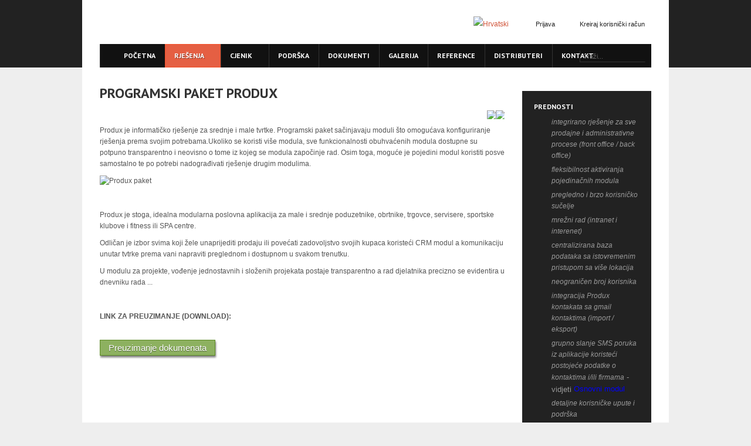

--- FILE ---
content_type: text/html; charset=utf-8
request_url: https://izvornikod.hr/hr/rjesenja/produx-paket
body_size: 50148
content:
<!DOCTYPE html PUBLIC "-//W3C//DTD XHTML 1.0 Transitional//EN" "http://www.w3.org/TR/xhtml1/DTD/xhtml1-transitional.dtd">

<html xmlns="http://www.w3.org/1999/xhtml" xml:lang="hr-hr" lang="hr-hr">

<head>
    <script type="text/javascript">
var siteurl='/';
var tmplurl='/templates/ja_mendozite/';
var isRTL = false;
</script>

  <base href="https://izvornikod.hr/hr/rjesenja/produx-paket" />
  <meta http-equiv="content-type" content="text/html; charset=utf-8" />
  <meta name="keywords" content="Izvorni kod integrirano modularno rješenje za male i srednje tvrtke, Fiskalizacija, Maloprodaja, Prodaja - ponude nalozi i računi, Robno knjigovodstvo, Blagajnički dnevnik, CRM rješenje, Produx - Osnovni modul, Program za članarine, Putni nalozi, Rješenje za vođenje projekata, Servisni nalozi, Upravljanje kampanjama, moguće samostalno korištenje pojedinačnih modula, fiskalna blagajna, fiskalna kasa" />
  <meta name="author" content="Igor" />
  <meta name="description" content="Produx - integrirano programsko rješenje za sve prodajne i administrativne procese (front office / back office)" />
  <meta name="generator" content="Joomla! - Open Source Content Management" />
  <title>Izvorni kod - Produx paket</title>
  <link href="https://izvornikod.hr/hr/component/search/?Itemid=569&amp;format=opensearch" rel="search" title="Traži Izvorni kod" type="application/opensearchdescription+xml" />
  <link rel="stylesheet" href="/t3-assets/css_51ec1.css" type="text/css" />
  <link rel="stylesheet" href="/t3-assets/css_b658a.css" type="text/css" />
  <script src="/en/?jat3action=gzip&amp;jat3type=js&amp;jat3file=t3-assets%2Fjs_8a035.js" type="text/javascript"></script>
  <script type="text/javascript">
window.addEvent('load', function() {
				new JCaption('img.caption');
			});function keepAlive() {	var myAjax = new Request({method: "get", url: "index.php"}).send();} window.addEvent("domready", function(){ keepAlive.periodical(840000); });
  </script>

<!--[if ie]><link href="/plugins/system/jat3/jat3/base-themes/default/css/template-ie.css" type="text/css" rel="stylesheet" /><![endif]--> 
<!--[if ie 7]><link href="/plugins/system/jat3/jat3/base-themes/default/css/template-ie7.css" type="text/css" rel="stylesheet" /><![endif]--> 
<!--[if ie 7]><link href="/templates/ja_mendozite/css/template-ie7.css" type="text/css" rel="stylesheet" /><![endif]--> 




<link href="/plugins/system/jat3/jat3/base-themes/default/images/favicon.ico" rel="shortcut icon" type="image/x-icon" />
    
    <link rel="stylesheet" type="text/css" href="https://fonts.googleapis.com/css?family=PT+Sans:bold&amp;subset=cyrillic" />

<style type="text/css">
/*dynamic css*/
    #ja-splitmenu,
    #jasdl-mainnav,
    #ja-cssmenu li,
    #ja-megamenu ul.level0
    {font-family: 'PT Sans';font-weight:bold;font-style:bold;}
    .contentheading,
    .article-content h1,
    .article-content h2,
    .article-content h3,
    .article-content h4,
    .article-content h5,
    .article-content h6
    {font-family: 'PT Sans';font-weight:bold;font-style:bold; }
    div.ja-moduletable h3, div.moduletable h3,
    div.ja-module h3, div.module h3
    {font-family: 'PT Sans';font-weight:bold;font-style:bold;}

    body.bd .main {width: 1000px;}
    body.bd #ja-wrapper {min-width: 1000px;}
</style></head>

<body id="bd" class="bd fs3 com_content">
<a name="Top" id="Top"></a>
<div id="ja-wrapper">


                <div id="ja-header"
            	class="wrap ">
                   <div class="main">
                           <div class="main-inner1 clearfix">
                <h1 class="logo">
    <a href="/" title="Izvorni kod"><span>Izvorni kod</span></a>
</h1>

<div id="ja-login">
    <ul>
	<li>
		<a class="login-switch" href="/hr/component/user/?view=login" onclick="showBox('ja-user-login','mod_login_username',this, window.event || event);return false;" title="Prijava"><span>Prijava</span></a>

	<!--LOFIN FORM content-->
	<div id="ja-user-login" style="width:240px;">
		  <form action="/hr/rjesenja/produx-paket" method="post" name="form-login" id="login-form" >
			<div class="pretext">
							</div>
			<fieldset class="userdata">
				<p id="form-login-username">
					<label for="modlgn-username">Korisničko ime</label>
					<input id="modlgn-username" type="text" name="username" class="inputbox"  size="18" />
				</p>
				<p id="form-login-password">
					<label for="modlgn-passwd">Zaporka</label>
					<input id="modlgn-passwd" type="password" name="password" class="inputbox" size="18"  />
				</p>
								<input type="submit" name="Submit" class="button" value="Prijava" />
				<input type="hidden" name="option" value="com_users" />
				<input type="hidden" name="task" value="user.login" />
				<input type="hidden" name="return" value="L2hyL3ByZXV6aW1hbmpl" />
				<input type="hidden" name="d6083132c32e959dc553924deaa24b1c" value="1" />			</fieldset>
			<ul>
				<li>
					<a href="/hr/component/users/?view=reset">
					Zaboravil ste zaporku?</a>
				</li>
				<li>
					<a href="/hr/component/users/?view=remind">
					Zaboravil ste korisničko ime?</a>
				</li>
								<li>
					<a href="/hr/component/users/?view=registration">
						Kreiraj korisnički račun</a>
				</li>
							</ul>
	        	    </form>
    </div>

	</li>
		<li>
		<a class="register-switch" href="/hr/component/users/?task=registration" onclick="showBox('ja-user-register','namemsg',this, window.event || event);return false;" >
			<span>Kreiraj korisnički račun</span>
		</a>
		<!--LOFIN FORM content-->
		<div id="ja-user-register" style="width:240px;">
			
			<form id="member-registration" action="/hr/component/users/?task=registration.register" method="post" class="form-validate">
				<fieldset>
									<dl>
							<dt>
									<label  class="hasTip required" for="jform_name" id="jform_name-lbl" title="Name&lt;br&gt;Enter your full name">Ime:</label><em>*</em></dt>
							<dd><input type="text" size="30" class="required" value="" id="jform_name" name="jform[name]"/></dd>

							<dt>
								<label title="" class="hasTip required" for="jform_username" id="jform_username-lbl">Korisničko ime:</label><em>*</em></dt>
							<dd><input type="text" size="30" class="validate-username required" value="" id="jform_username" name="jform[username]"/>
							</dd>
							<dt>
								<label title="" class="hasTip required" for="jform_password1" id="jform_password1-lbl">Zaporka:</label><em>*</em></dt>
						<dd>
							<input type="password" size="30" class="validate-password required" value="" id="jform_password1" name="jform[password1]" />
						</dd>
						<dt>
							<label title="" class="hasTip required" for="jform_password2" id="jform_password2-lbl">Potvrdi zaporku:</label><em>*</em></dt>
						<dd>
							<input type="password" size="30" class="validate-password required" value="" id="jform_password2" name="jform[password2]" />
						</dd>
						<dt>
							<label title="" class="hasTip required" for="jform_email1" id="jform_email1-lbl">Email:</label><em>*</em></dt>
						<dd>
							<input type="text" size="30" class="validate-email required" value="" id="jform_email1" name="jform[email1]" />
						</dd>
						<dt>
							<label title="" class="hasTip required" for="jform_email2" id="jform_email2-lbl">Potvrda email adrese:</label><em>*</em></dt>
						<dd>
							<input type="text" size="30" class="validate-email required" value="" id="jform_email2" name="jform[email2]" />
						</dd>
					</dl>
				</fieldset>
				<p>Polja označena zvjezdicom (*) su obavezna.</p>
				<button type="submit" class="validate">Kreiraj korisnički račun</button>
				<div>
					<input type="hidden" name="option" value="com_users" />
					<input type="hidden" name="task" value="registration.register" />
					<input type="hidden" name="d6083132c32e959dc553924deaa24b1c" value="1" />				</div>
			</form>
				<!-- Old code -->
		</div>
	</li>
			<!--LOFIN FORM content-->
</ul>
</div>

<div id="ja-callnow">
    <div class="mod-languages">

	<ul class="lang-inline">
						<li class="lang-active" dir="ltr">
			<a href="/hr/">
							<img src="/media/mod_languages/images/hr.gif" alt="Hrvatski" title="Hrvatski" />						</a>
			</li>
				</ul>

</div>

</div>                </div>
                            </div>
                        </div>
                        <div id="ja-mainnav"
            	class="wrap ">
                   <div class="main">
                           <div class="main-inner1 clearfix">
                <div class="ja-megamenu clearfix" id="ja-megamenu">
<ul class="megamenu level0"><li  class="mega first"><a href="https://izvornikod.hr/"  class="mega first" id="menu555" title="Izvorni kod d.o.o."><span class="has-image" style="background-image:url(/images/demo/home.png);"><span class="menu-title">Početna</span></span></a></li><li  class="mega haschild active"><a href="/hr/rjesenja"  class="mega haschild active" id="menu556" title="Izvorni kod rješenja"><span class="menu-title">Rješenja</span></a><div class="childcontent cols1 ">
<div class="childcontent-inner-wrap">
<div class="childcontent-inner clearfix" style="width: 200px;"><div class="megacol column1 first" style="width: 200px;"><ul class="megamenu level1"><li  class="mega first haschild active"><a href="/hr/rjesenja/produx-paket"  class="mega first haschild active" id="menu569" title="Paket za srednje i male tvrtke"><span class="menu-title">Produx paket</span></a><div class="childcontent cols3 ">
<div class="childcontent-inner-wrap">
<div class="childcontent-inner clearfix" style="width: 600px;"><div class="megacol column1 first" style="width: 200px;"><ul class="megamenu level2"><li  class="mega first"><a href="/hr/rjesenja/produx-paket/maloprodaja-touch-fiskalna-kasa"  class="mega first" id="menu670" title="Touch fiskalna kasa"><span class="menu-title">Touch fiskalna kasa</span></a></li><li  class="mega"><a href="/hr/rjesenja/produx-paket/maloprodaja"  class="mega" id="menu619" title="Maloprodaja - fiskalna kasa"><span class="menu-title">Maloprodaja - fiskalna kasa</span></a></li><li  class="mega"><a href="/hr/rjesenja/produx-paket/prodaja"  class="mega" id="menu563" title="Prodaja"><span class="menu-title">Prodaja</span></a></li><li  class="mega"><a href="/hr/rjesenja/produx-paket/servis"  class="mega" id="menu565" title="Servis"><span class="menu-title">Servis</span></a></li><li  class="mega"><a href="/hr/rjesenja/produx-paket/servis-vozila"  class="mega" id="menu652" title="Servis vozila i plovila"><span class="menu-title">Servis vozila i plovila</span></a></li><li  class="mega"><a href="/hr/rjesenja/produx-paket/robno"  class="mega" id="menu621" title="Robno"><span class="menu-title">Robno</span></a></li></ul></div><div class="megacol column2" style="width: 200px;"><ul class="megamenu level2"><li  class="mega first"><a href="/hr/rjesenja/produx-paket/proizvodnja"  class="mega first" id="menu663" title="Proizvodnja"><span class="menu-title">Proizvodnja</span></a></li><li  class="mega"><a href="/hr/rjesenja/produx-paket/crm-rjesenje"  class="mega" id="menu560" title="CRM rješenje"><span class="menu-title">CRM rješenje</span></a></li><li  class="mega"><a href="/hr/rjesenja/produx-paket/vodenje-kampanja"  class="mega" id="menu562" title="Vođenje kampanja"><span class="menu-title">Vođenje kampanja</span></a></li><li  class="mega"><a href="/hr/rjesenja/produx-paket/salon-ljepote"  class="mega" id="menu653" title="Salon ljepote"><span class="menu-title">Salon ljepote</span></a></li><li  class="mega"><a href="/hr/rjesenja/produx-paket/rezervacije-resursa"  class="mega" id="menu643" title="Rezervacije resursa"><span class="menu-title">Rezervacije resursa</span></a></li><li  class="mega"><a href="/hr/rjesenja/produx-paket/putni-nalozi"  class="mega" id="menu561" title="Putni nalozi"><span class="menu-title">Putni nalozi</span></a></li></ul></div><div class="megacol column3 last" style="width: 200px;"><ul class="megamenu level2"><li  class="mega first"><a href="/hr/rjesenja/produx-paket/projekti"  class="mega first" id="menu564" title="Upravljanje projektima"><span class="menu-title">Upravljanje projektima</span></a></li><li  class="mega"><a href="/hr/rjesenja/produx-paket/blagajna"  class="mega" id="menu566" title="Blagajna"><span class="menu-title">Blagajna</span></a></li><li  class="mega"><a href="/hr/rjesenja/produx-paket/clanarine"  class="mega" id="menu567" title="Članarine"><span class="menu-title">Članarine</span></a></li><li  class="mega"><a href="/hr/rjesenja/produx-paket/osnovni"  class="mega" id="menu568" title="Osnovni modul"><span class="menu-title">Osnovni modul</span></a></li></ul></div></div>
</div></div></li><li  class="mega"><a href="/hr/rjesenja/case-blue"  class="mega" id="menu617" title="Case Blue za pravne službe"><span class="menu-title">Case Blue</span></a></li><li  class="mega last"><a href="/hr/rjesenja/gradux"  class="mega last" id="menu620" title="Gradux za građevinare"><span class="menu-title">Gradux</span></a></li></ul></div></div>
</div></div></li><li  class="mega haschild"><a href="/hr/cjenik"  class="mega haschild" id="menu667" title="Cijenik licenci"><span class="menu-title">Cjenik</span></a><div class="childcontent cols1 ">
<div class="childcontent-inner-wrap">
<div class="childcontent-inner clearfix" style="width: 200px;"><div class="megacol column1 first" style="width: 200px;"><ul class="megamenu level1"><li  class="mega first"><a href="/hr/cjenik/najam-software-a"  class="mega first" id="menu665" title="Najam software-a"><span class="menu-title">Najam software-a</span></a></li><li  class="mega last"><a href="/hr/cjenik/odrzavanje-i-podrska"  class="mega last" id="menu664" title="Podrška bez najma/održavanja"><span class="menu-title">Podrška bez najma/održavanja</span></a></li></ul></div></div>
</div></div></li><li  class="mega"><a href="/hr/podrska-usluge"  class="mega" id="menu557" title="Udaljena podrška"><span class="menu-title">Podrška</span></a></li><li  class="mega"><a href="/hr/preuzimanje"  class="mega" id="menu616" title="Dokumenti za download"><span class="menu-title">Dokumenti</span></a></li><li  class="mega"><a href="/hr/produx-galerija"  class="mega" id="menu645" title="Galerija"><span class="menu-title">Galerija</span></a></li><li  class="mega"><a href="/hr/izvorni-kod-d-o-o-reference"  class="mega" id="menu622" title="Reference"><span class="menu-title">Reference</span></a></li><li  class="mega"><a href="/hr/izvorni-kod-d-o-o-distributeri"  class="mega" id="menu644" title="Distributeri i partneri"><span class="menu-title">Distributeri</span></a></li><li  class="mega last"><a href="/hr/kontakt"  class="mega last" id="menu554" title="Kontakt Izvorni kod"><span class="menu-title">Kontakt</span></a></li></ul>
</div>            <script type="text/javascript">
                var megamenu = new jaMegaMenuMoo ('ja-megamenu', {
                    'bgopacity': 0,
                    'delayHide': 300,
                    'slide'    : 0,
                    'fading'   : 0,
                    'direction': 'down',
                    'action'   : 'mouseover',
                    'tips'     : false,
                    'duration' : 300,
                    'hidestyle': 'fastwhenshow'
                });
            </script>
            <!-- jdoc:include type="menu" level="0" / -->

<div id="ja-search">
    <form action="/hr/rjesenja/produx-paket" method="post" class="search">
		<label for="mod-search-searchword">Traži...</label><input name="searchword" id="mod-search-searchword" maxlength="20"  class="inputbox" type="text" size="20" value="Traži..."  onblur="if (this.value=='') this.value='Traži...';" onfocus="if (this.value=='Traži...') this.value='';" />	<input type="hidden" name="task" value="search" />
	<input type="hidden" name="option" value="com_search" />
	<input type="hidden" name="Itemid" value="569" />
</form>

</div>


<ul class="no-display">
    <li><a href="#ja-content" title="Skip to content">Skip to content</a></li>
</ul>                </div>
                            </div>
                        </div>
            
    <!-- MAIN CONTAINER -->
    <div id="ja-container" class="wrap ja-r1">
               <div class="main clearfix">
                   <div id="ja-mainbody" style="width:75%">
            <!-- CONTENT -->
            <div id="ja-main" style="width:100%">
            <div class="inner clearfix">

                
<div id="system-message-container">
</div>
                
                <div id="ja-contentwrap" class="clearfix ">
                    <div id="ja-content" class="column" style="width:100%">
                        <div id="ja-current-content" class="column" style="width:100%">
                            
                                                        <div id="ja-content-main" class="ja-content-main clearfix">
                                <div class="item-page clearfix">
	<h2 class="contentheading">
			<a href="/hr/rjesenja/produx-paket">
		Programski paket Produx</a>
		</h2>

	
<div class="article-tools clearfix">
	<ul class="actions">
						<li class="print-icon">
			<a href="/hr/rjesenja/produx-paket?tmpl=component&amp;print=1&amp;page=" title="Ispis" onclick="window.open(this.href,'win2','status=no,toolbar=no,scrollbars=yes,titlebar=no,menubar=no,resizable=yes,width=640,height=480,directories=no,location=no'); return false;" rel="nofollow"><img src="/templates/ja_mendozite/images/system/printButton.png" alt="Ispis"  /></a>			</li>
		
					<li class="email-icon">
			<a href="/hr/component/mailto/?tmpl=component&amp;template=ja_mendozite&amp;link=ae083a996995a2252311c19fbb42b05c795933b5" title="E-mail" onclick="window.open(this.href,'win2','width=400,height=350,menubar=yes,resizable=yes'); return false;"><img src="/templates/ja_mendozite/images/system/emailButton.png" alt="E-mail"  /></a>			</li>
				
				
		
	</ul>



	
</div>
<div class="content-links">
	<ul>
			</ul>
	</div>


	<p>Produx je informatičko rješenje za srednje i male tvrtke. Programski paket sačinjavaju moduli&nbsp;što omogućava konfiguriranje rješenja prema svojim potrebama.Ukoliko se koristi više modula, sve funkcionalnosti obuhvaćenih modula dostupne su potpuno transparentno i neovisno o tome iz kojeg se modula započinje rad. Osim toga, moguće je pojedini modul koristiti posve samostalno te po potrebi nadograđivati rješenje drugim modulima.</p>
 
<div><img src="/images/demo/New_500x/n-sl-produx-new_large.jpg" alt="Produx paket" width="508" height="307" usemap="#Produx" /> <map name="#Produx"> 
<area title="Prodaja" shape="rect" coords="16,105,77,128" href="/rjesenja/produx-paket/prodaja" />
 
<area title="Vođenje projekata" shape="rect" coords="88,105,150,128" href="/rjesenja/produx-paket/projekti" />
 
<area title="Maloprodaja" shape="rect" coords="16,137,77,164" href="/rjesenja/produx-paket/maloprodaja" />
 
<area title="Kampanje" shape="rect" coords="88,137,150,164" href="/rjesenja/produx-paket/vodenje-kampanja" />
 
<area title="Blagajna" shape="rect" coords="16,172,77,197" href="/rjesenja/produx-paket/blagajna" />
 
<area title="CRM modul" shape="rect" coords="88,172,150,197" href="/rjesenja/produx-paket/crm-rjesenje" />
 
<area title="Članarine" shape="rect" coords="16,208,77,232" href="/rjesenja/produx-paket/clanarine" />
 
<area title="Putni nalozi" shape="rect" coords="88,208,150,232" href="/rjesenja/produx-paket/putni-nalozi" />
 
<area title="Robno" shape="rect" coords="16,242,77,266" href="/rjesenja/produx-paket/robno" />
 
<area title="Osnovni modul" shape="rect" coords="88,242,150,266" href="/rjesenja/produx-paket/osnovni" />
 
<area title="Servis" shape="rect" coords="430,105,490,128" href="/rjesenja/produx-paket/servis" />
 
<area title="Servis vozila" shape="rect" coords="430,136,490,160" href="/rjesenja/produx-paket/servis-vozila" />
 
<area title="Salon ljepote" shape="rect" coords="430,168,490,190" href="/rjesenja/produx-paket/salon-ljepote" />
 
<area title="Rezervacije resursa" shape="rect" coords="430,198,490,222" href="/rjesenja/produx-paket/rezervacije-resursa" />
 
<area title="Produx paket" shape="rect" coords="203,236,383,262" href="/rjesenja/produx-paket" />
 </map></div>
<p>&nbsp;</p>
<p>Produx je stoga, idealna modularna poslovna aplikacija za male i srednje poduzetnike, obrtnike, trgovce, servisere, sportske klubove i fitness ili SPA centre.</p>
<p>Odličan je izbor svima koji žele unaprijediti prodaju ili povećati zadovoljstvo svojih kupaca koristeći CRM modul a komunikaciju unutar tvtrke prema vani napraviti preglednom i dostupnom u svakom trenutku.</p>
<p>U modulu za projekte, vođenje jednostavnih i složenih projekata postaje transparentno a rad djelatnika precizno se evidentira u dnevniku rada ...&nbsp;</p>
<p>&nbsp;</p>
<p><strong>LINK ZA PREUZIMANJE (DOWNLOAD):</strong></p>
<p><a class="ja-typo-btn btn-green ja-typo-btn-big btn-big-green" title="Prezimanje dokumenata (download)" onclick="window.open(this.href,'Preuzimanje%252520dokumenata','scrollbars=yes,resizable=yes,location=yes,menubar=yes,status=yes,toolbar=yes,left=0,top=0');return false;" href="/preuzimanje" target="_self"><span>Preuzimanje dokumenata</span></a></p>
<p>&nbsp;</p>	

	</div>                            </div>
                            
                                                    </div>

                                            </div>

                    
                </div>

                            </div>
            </div>
            <!-- //CONTENT -->
            
        </div>
                <!-- RIGHT COLUMN-->
        <div id="ja-right" class="column sidebar" style="width:25%">

            
                        <div class="ja-colswrap clearfix ja-r1">
                
                                <div id="ja-right2" class="ja-col  column" style="width:100%">
                    	<div class="ja-moduletable moduletable dark  clearfix" id="Mod177">
						<h3><span>Prednosti</span></h3>
				<div class="ja-box-ct clearfix">
		

<div class="custom dark"  >
	<ul class="ja-unordered-list">
<li><em>integrirano rješenje za sve prodajne i administrativne procese (front office / back office)</em></li>
<li><em>fleksibilnost&nbsp;aktiviranja pojedinačnih modula</em></li>
<li><em>pregledno&nbsp;i brzo korisničko sučelje</em></li>
<li><em>mrežni rad (intranet i interenet)</em></li>
<li><em>centralizirana baza podataka sa istovremenim pristupom sa više lokacija</em></li>
<li><em>neograničen broj korisnika</em></li>
<li><em>integracija Produx kontakata sa gmail kontaktima (import / eksport)</em></li>
<li><em>grupno slanje SMS poruka iz aplikacije koristeći postojeće podatke o kontaktima i/ili firmama</em><span style="font-size: 10pt;"> - vidjeti <a style="color: #0000ff;" title="Produx - Osnovni modul" href="/rjesenja/produx-paket/osnovni" target="_self">Osnovni modul</a></span></li>
<li><em>detaljne korisničke upute i podrška</em></li>
</ul></div>
		</div>
    </div>
		<div class="ja-moduletable moduletable  clearfix" id="Mod183">
						<h3><span>Svi Produx moduli</span></h3>
				<div class="ja-box-ct clearfix">
		

<div class="custom"  >
	<ul>
<li style="text-align: left;">&nbsp;<a style="color: #0000ff;" title="Produx maloprodaja - fiskalna kasa" href="/najbolja-it-rjesenja/produx-paket/maloprodaja" target="_self">Maloprodaja - fiskalna kasa</a></li>
<li style="text-align: left;">&nbsp;<a style="color: #0000ff;" title="Produx - modul za prodaju" href="/najbolja-it-rjesenja/produx-paket/prodaja" target="_self">Modul prodaje</a></li>
<li style="text-align: left;">&nbsp;<a style="color: #0000ff;" title="Produx - modul za vođenje servisa" href="/najbolja-it-rjesenja/produx-paket/servis" target="_self">Servis modul</a></li>
<li style="text-align: left;">&nbsp;<a style="color: #0000ff;" title="Produx - modul za servis vozila i plovila" href="/najbolja-it-rjesenja/produx-paket/servis-vozila" target="_self">Servis vozila i plovila</a></li>
<li style="text-align: left;">&nbsp;<a style="color: #0000ff;" title="Produx - robno knjigovodstvo" href="/najbolja-it-rjesenja/produx-paket/robno" target="_self">Modul robno</a></li>
<li style="text-align: left;">&nbsp;<a style="color: #0000ff;" title="Produx - proizvodnja" href="/najbolja-it-rjesenja/produx-paket/proizvodnja" target="_self">Proizvodnja</a></li>
<li style="text-align: left;">&nbsp;<a style="color: #0000ff;" title="Produx - CRM modul" href="/najbolja-it-rjesenja/produx-paket/crm-rjesenje" target="_self">CRM modul</a></li>
<li style="text-align: left;">&nbsp;<a style="color: #0000ff;" title="Produx - modul za kampanje" href="/najbolja-it-rjesenja/produx-paket/vodenje-kampanja" target="_self">Modul kampanja</a></li>
<li style="text-align: left;">&nbsp;<a style="color: #0000ff;" title="Produx - salon ljepote" href="/najbolja-it-rjesenja/produx-paket/salon-ljepote" target="_self">Salon ljepote</a></li>
<li style="text-align: left;">&nbsp;<a style="color: #0000ff;" title="Produx - rezervacije resursa" href="/najbolja-it-rjesenja/produx-paket/rezervacije-resursa" target="_self">Rezervacije resursa</a></li>
<li style="text-align: left;">&nbsp;<a style="color: #0000ff;" title="Produx - modul za putne naloge" href="/najbolja-it-rjesenja/produx-paket/putni-nalozi" target="_self">Modul putnih naloga</a></li>
<li style="text-align: left;">&nbsp;<a style="color: #0000ff;" title="Produx - modul za projekte" href="/najbolja-it-rjesenja/produx-paket/projekti" target="_self">Modul projekata</a></li>
<li style="text-align: left;">&nbsp;<a style="color: #0000ff;" title="Produx - modul za blagajnu" href="/najbolja-it-rjesenja/produx-paket/blagajna" target="_self">Modul blagajna</a></li>
<li style="text-align: left;">&nbsp;<a style="color: #0000ff;" title="Produx - modul za članarine" href="/najbolja-it-rjesenja/produx-paket/clanarine" target="_self">Modul članarina</a></li>
<li style="text-align: left;">&nbsp;<a style="color: #0000ff;" title="Produx - osnovni modul" href="/najbolja-it-rjesenja/produx-paket/osnovni" target="_self">Osnovni modul</a></li>
</ul></div>
		</div>
    </div>
	                </div>
                            </div>
                                </div>
        <!-- //RIGHT COLUMN-->
                        </div>
                </div>
        <!-- //MAIN CONTAINER -->

                <div id="ja-botsl"
            	class="wrap ">
                   <div class="main">
                           <div class="main-inner1 clearfix">
                <!-- SPOTLIGHT -->
<div class="ja-box column ja-box-full" style="width: 100%;">
    	<div class="ja-moduletable moduletable  clearfix" id="Mod176">
						<h3><span>Izvorni kod rješenja</span></h3>
				<div class="ja-box-ct clearfix">
		
<script type="text/javascript">
	//<!--[CDATA[
	function contentSliderInit_176 (cid) {
		cid = parseInt(cid);
		var containerID = 'ja-contentslider-176';
		var container =  $(containerID);

		container.getElements('.jsslide').each(function(el){
			el.dispose();
		});

		if(cid == 0) {
			var elems = $('ja-contentslider-center-176').getElements('div[class*=content_element]');
		}else{
			var elems = $('ja-contentslider-center-176').getElements('div[class*=jaslide2_'+cid+']');
		}
		var total = elems.length;

		var options={
			w: 240,
			h: 155,
			num_elem: 4,
			mode: 'horizontal', //horizontal or vertical
			direction: 'left', //horizontal: left or right; vertical: up or down
			total: total,
			url: 'https://izvornikod.hr/modules/mod_jacontentslider/mod_jacontentslider.php',
			wrapper:  container.getElement("div.ja-contentslider-center"),
			duration: 3000,
			interval: 1000,
			modid: 176,
			running: false,
			auto: 1		};

		var jscontentslider = new JS_ContentSlider( options );

		for(i=0;i<elems.length;i++){
			jscontentslider.update (elems[i].innerHTML, i);
		}
		jscontentslider.setPos(null);
		if(jscontentslider.options.auto){
			jscontentslider.nextRun();
		}

				  						container.getElement(".ja-contentslide-left-img").onmouseover = function(){setDirection176('right',0, jscontentslider);};
			container.getElement(".ja-contentslide-left-img").onmouseout = function(){setDirection176('right',1, jscontentslider);};
			container.getElement(".ja-contentslide-right-img").onmouseover = function(){setDirection176('left',0, jscontentslider);};
			container.getElement(".ja-contentslide-right-img").onmouseout = function(){setDirection176('left',1, jscontentslider);};
					  		
		/**active tab**/
		container.getElement('.ja-button-control').getElements('a').each(function(el){
			var css = (el.getProperty('rel') == cid) ? 'active' : '';
			el.className = css;
		});
	}
	window.addEvent( 'domready', function(){ contentSliderInit_176(0); } );

	function setDirection176(direction,ret, jscontentslider) {
		jscontentslider.options.direction = direction;
		
		if(ret){
			jscontentslider.options.auto = 1;
			jscontentslider.options.interval = 1000;
			jscontentslider.options.direction = 'left';
		}
		else{
			jscontentslider.options.auto = 1;
			jscontentslider.options.interval = 100;
			jscontentslider.nextRun();
			jscontentslider.options.interval = 1000;
		}
	}
	
	function setDirection2176(direction, jscontentslider) {
		var oldDirection = jscontentslider.options.direction;
		
		jscontentslider.options.direction = direction;
		
		jscontentslider.options.interval = 100;
		jscontentslider.options.auto = 1;
		jscontentslider.nextRun();
		jscontentslider.options.auto = 1;
		jscontentslider.options.interval = 1000;
		
		setTimeout(function(){
			jscontentslider.options.direction = oldDirection;
		}, 510);
	}
	//]]-->
</script>

<div id="ja-contentslider-176" class="ja-contentslider clearfix" >
  <!--toolbar-->
  <div class="ja-button-control">
             					<div class="ja-contentslider-right ja-contentslide-right-img" title="Next">&nbsp;</div>
			<div class="ja-contentslider-left ja-contentslide-left-img" title="Previous">&nbsp;</div>
		        
  </div>

  <!--items-->
  <div class="ja-contentslider-center-wrap clearfix">
    <div id="ja-contentslider-center-176" class="ja-contentslider-center">
            <div class="content_element jaslide2_82" style="display:none;">
                <div class="ja_slidetitle">
          <a href="/hr/rjesenja/produx-paket/82-izvorni-kod/rjesenja/119-produx-osnovni" title="">Produx - Osnovni modul</a>        </div>
                                <div class="ja_slideimages tooltips clearfix">
          <div class="ja_slideimages_inner">
            <div class="content">
              <a href="/hr/rjesenja/produx-paket/82-izvorni-kod/rjesenja/119-produx-osnovni" title="" class="ja-image"><img src="https://izvornikod.hr/images/resized/images/demo/sl-kampanje_small_220_140.jpg"  alt="Produx - Osnovni modul" title="Produx - Osnovni modul" width="220" height="140"  /></a>            </div>
          </div>
        </div>
                                <div class="ja-slidereadmore"> <a href="/hr/rjesenja/produx-paket/82-izvorni-kod/rjesenja/119-produx-osnovni" class="readon">Read this Entry</a> </div>
                      </div>
            <div class="content_element jaslide2_82" style="display:none;">
                <div class="ja_slidetitle">
          <a href="/hr/rjesenja/produx-paket" title="">Programski paket Produx</a>        </div>
                                <div class="ja_slideimages tooltips clearfix">
          <div class="ja_slideimages_inner">
            <div class="content">
              <a href="/hr/rjesenja/produx-paket" title="" class="ja-image"><img src="https://izvornikod.hr/images/resized/images/demo/sl-produx-new_small_220_140.jpg"  alt="Programski paket Produx" title="Programski paket Produx" width="220" height="140"  /></a>            </div>
          </div>
        </div>
                                <div class="ja-slidereadmore"> <a href="/hr/rjesenja/produx-paket" class="readon">Read this Entry</a> </div>
                      </div>
            <div class="content_element jaslide2_82" style="display:none;">
                <div class="ja_slidetitle">
          <a href="/hr/rjesenja/produx-paket/82-izvorni-kod/rjesenja/135-produx-fiskalizacija-frizerski-salon-ljepote-program-za-spa-wellness" title="">Saloni ljepote, frizeri, wellnes, spa i fitnes</a>        </div>
                                <div class="ja_slideimages tooltips clearfix">
          <div class="ja_slideimages_inner">
            <div class="content">
              <a href="/hr/rjesenja/produx-paket/82-izvorni-kod/rjesenja/135-produx-fiskalizacija-frizerski-salon-ljepote-program-za-spa-wellness" title="" class="ja-image"><img src="https://izvornikod.hr/images/resized/images/demo/sl-produx-salon ljepote_small_220_140.jpg"  alt="Saloni ljepote, frizeri, wellnes, spa i fitnes" title="Saloni ljepote, frizeri, wellnes, spa i fitnes" width="220" height="140"  /></a>            </div>
          </div>
        </div>
                                <div class="ja-slidereadmore"> <a href="/hr/rjesenja/produx-paket/82-izvorni-kod/rjesenja/135-produx-fiskalizacija-frizerski-salon-ljepote-program-za-spa-wellness" class="readon">Read this Entry</a> </div>
                      </div>
            <div class="content_element jaslide2_82" style="display:none;">
                <div class="ja_slidetitle">
          <a href="/hr/rjesenja/produx-paket/82-izvorni-kod/rjesenja/151-produx-proizvodnja" title="">Proizvodnja</a>        </div>
                                <div class="ja_slideimages tooltips clearfix">
          <div class="ja_slideimages_inner">
            <div class="content">
              <a href="/hr/rjesenja/produx-paket/82-izvorni-kod/rjesenja/151-produx-proizvodnja" title="" class="ja-image"><img src="https://izvornikod.hr/images/resized/images/demo/sl-proizvodnja_small_220_122.jpg"  alt="Proizvodnja" title="Proizvodnja" width="220" height="140"  /></a>            </div>
          </div>
        </div>
                                <div class="ja-slidereadmore"> <a href="/hr/rjesenja/produx-paket/82-izvorni-kod/rjesenja/151-produx-proizvodnja" class="readon">Read this Entry</a> </div>
                      </div>
            <div class="content_element jaslide2_82" style="display:none;">
                <div class="ja_slidetitle">
          <a href="/hr/rjesenja/produx-paket/82-izvorni-kod/rjesenja/96-produx-putni-nalozi" title="">Putni nalozi</a>        </div>
                                <div class="ja_slideimages tooltips clearfix">
          <div class="ja_slideimages_inner">
            <div class="content">
              <a href="/hr/rjesenja/produx-paket/82-izvorni-kod/rjesenja/96-produx-putni-nalozi" title="" class="ja-image"><img src="https://izvornikod.hr/images/resized/images/demo/sl-putni-nalozi_small_220_140.jpg"  alt="Putni nalozi" title="Putni nalozi" width="220" height="140"  /></a>            </div>
          </div>
        </div>
                                <div class="ja-slidereadmore"> <a href="/hr/rjesenja/produx-paket/82-izvorni-kod/rjesenja/96-produx-putni-nalozi" class="readon">Read this Entry</a> </div>
                      </div>
            <div class="content_element jaslide2_82" style="display:none;">
                <div class="ja_slidetitle">
          <a href="/hr/rjesenja/produx-paket/82-izvorni-kod/rjesenja/142-rezervacije-resursa" title="">Rezervacije resursa</a>        </div>
                                <div class="ja_slideimages tooltips clearfix">
          <div class="ja_slideimages_inner">
            <div class="content">
              <a href="/hr/rjesenja/produx-paket/82-izvorni-kod/rjesenja/142-rezervacije-resursa" title="" class="ja-image"><img src="https://izvornikod.hr/images/resized/images/demo/sl-rezervacije-resursa_small_220_140.jpg"  alt="Rezervacije resursa" title="Rezervacije resursa" width="220" height="140"  /></a>            </div>
          </div>
        </div>
                                <div class="ja-slidereadmore"> <a href="/hr/rjesenja/produx-paket/82-izvorni-kod/rjesenja/142-rezervacije-resursa" class="readon">Read this Entry</a> </div>
                      </div>
            <div class="content_element jaslide2_82" style="display:none;">
                <div class="ja_slidetitle">
          <a href="/hr/rjesenja/produx-paket/82-izvorni-kod/rjesenja/113-produx-upravljanje-kampanjama" title="">Upravljanje kampanjama</a>        </div>
                                <div class="ja_slideimages tooltips clearfix">
          <div class="ja_slideimages_inner">
            <div class="content">
              <a href="/hr/rjesenja/produx-paket/82-izvorni-kod/rjesenja/113-produx-upravljanje-kampanjama" title="" class="ja-image"><img src="https://izvornikod.hr/images/resized/images/demo/sl-kampanje_small_220_140.jpg"  alt="Upravljanje kampanjama" title="Upravljanje kampanjama" width="220" height="140"  /></a>            </div>
          </div>
        </div>
                                <div class="ja-slidereadmore"> <a href="/hr/rjesenja/produx-paket/82-izvorni-kod/rjesenja/113-produx-upravljanje-kampanjama" class="readon">Read this Entry</a> </div>
                      </div>
            <div class="content_element jaslide2_82" style="display:none;">
                <div class="ja_slidetitle">
          <a href="/hr/rjesenja/produx-paket/82-izvorni-kod/rjesenja/116-produx-servis" title="">Servisni nalozi</a>        </div>
                                <div class="ja_slideimages tooltips clearfix">
          <div class="ja_slideimages_inner">
            <div class="content">
              <a href="/hr/rjesenja/produx-paket/82-izvorni-kod/rjesenja/116-produx-servis" title="" class="ja-image"><img src="https://izvornikod.hr/images/resized/images/demo/sl-servis_small_220_140.jpg"  alt="Servisni nalozi" title="Servisni nalozi" width="220" height="140"  /></a>            </div>
          </div>
        </div>
                                <div class="ja-slidereadmore"> <a href="/hr/rjesenja/produx-paket/82-izvorni-kod/rjesenja/116-produx-servis" class="readon">Read this Entry</a> </div>
                      </div>
            <div class="content_element jaslide2_82" style="display:none;">
                <div class="ja_slidetitle">
          <a href="/hr/rjesenja/produx-paket/82-izvorni-kod/rjesenja/130-produx-robno" title="">Robno knjigovodstvo</a>        </div>
                                <div class="ja_slideimages tooltips clearfix">
          <div class="ja_slideimages_inner">
            <div class="content">
              <a href="/hr/rjesenja/produx-paket/82-izvorni-kod/rjesenja/130-produx-robno" title="" class="ja-image"><img src="https://izvornikod.hr/images/resized/images/demo/sl-robni_small_220_140.jpg"  alt="Robno knjigovodstvo" title="Robno knjigovodstvo" width="220" height="140"  /></a>            </div>
          </div>
        </div>
                                <div class="ja-slidereadmore"> <a href="/hr/rjesenja/produx-paket/82-izvorni-kod/rjesenja/130-produx-robno" class="readon">Read this Entry</a> </div>
                      </div>
            <div class="content_element jaslide2_82" style="display:none;">
                <div class="ja_slidetitle">
          <a href="/hr/rjesenja/produx-paket/82-izvorni-kod/rjesenja/129-produx-maloprodaja" title="">Fiskalna kasa / fiskalna blagajna za firme i obrte</a>        </div>
                                <div class="ja_slideimages tooltips clearfix">
          <div class="ja_slideimages_inner">
            <div class="content">
              <a href="/hr/rjesenja/produx-paket/82-izvorni-kod/rjesenja/129-produx-maloprodaja" title="" class="ja-image"><img src="https://izvornikod.hr/images/resized/images/demo/sl-maloprodaja_middle_220_140.jpg"  alt="Fiskalna kasa / fiskalna blagajna za firme i obrte" title="Fiskalna kasa / fiskalna blagajna za firme i obrte" width="220" height="140"  /></a>            </div>
          </div>
        </div>
                                <div class="ja-slidereadmore"> <a href="/hr/rjesenja/produx-paket/82-izvorni-kod/rjesenja/129-produx-maloprodaja" class="readon">Read this Entry</a> </div>
                      </div>
            <div class="content_element jaslide2_82" style="display:none;">
                <div class="ja_slidetitle">
          <a href="/hr/rjesenja/produx-paket/82-izvorni-kod/rjesenja/118-produx-blagajna" title="">Blagajnički dnevnik</a>        </div>
                                <div class="ja_slideimages tooltips clearfix">
          <div class="ja_slideimages_inner">
            <div class="content">
              <a href="/hr/rjesenja/produx-paket/82-izvorni-kod/rjesenja/118-produx-blagajna" title="" class="ja-image"><img src="https://izvornikod.hr/images/resized/images/demo/sl-blagajna_small_220_140.jpg"  alt="Blagajnički dnevnik" title="Blagajnički dnevnik" width="220" height="140"  /></a>            </div>
          </div>
        </div>
                                <div class="ja-slidereadmore"> <a href="/hr/rjesenja/produx-paket/82-izvorni-kod/rjesenja/118-produx-blagajna" class="readon">Read this Entry</a> </div>
                      </div>
            <div class="content_element jaslide2_82" style="display:none;">
                <div class="ja_slidetitle">
          <a href="/hr/rjesenja/produx-paket/82-izvorni-kod/rjesenja/98-produx-vodenje-projekata" title="">Program za vođenje projekata</a>        </div>
                                <div class="ja_slideimages tooltips clearfix">
          <div class="ja_slideimages_inner">
            <div class="content">
              <a href="/hr/rjesenja/produx-paket/82-izvorni-kod/rjesenja/98-produx-vodenje-projekata" title="" class="ja-image"><img src="https://izvornikod.hr/images/resized/images/demo/sl-projekti_small_220_140.jpg"  alt="Program za vođenje projekata" title="Program za vođenje projekata" width="220" height="140"  /></a>            </div>
          </div>
        </div>
                                <div class="ja-slidereadmore"> <a href="/hr/rjesenja/produx-paket/82-izvorni-kod/rjesenja/98-produx-vodenje-projekata" class="readon">Read this Entry</a> </div>
                      </div>
            <div class="content_element jaslide2_82" style="display:none;">
                <div class="ja_slidetitle">
          <a href="/hr/rjesenja/produx-paket/82-izvorni-kod/rjesenja/95-produx-crm-rjesenje" title="">CRM rješenje</a>        </div>
                                <div class="ja_slideimages tooltips clearfix">
          <div class="ja_slideimages_inner">
            <div class="content">
              <a href="/hr/rjesenja/produx-paket/82-izvorni-kod/rjesenja/95-produx-crm-rjesenje" title="" class="ja-image"><img src="https://izvornikod.hr/images/resized/images/demo/sl-crm_small_220_140.jpg"  alt="CRM rješenje" title="CRM rješenje" width="220" height="140"  /></a>            </div>
          </div>
        </div>
                                <div class="ja-slidereadmore"> <a href="/hr/rjesenja/produx-paket/82-izvorni-kod/rjesenja/95-produx-crm-rjesenje" class="readon">Read this Entry</a> </div>
                      </div>
            <div class="content_element jaslide2_82" style="display:none;">
                <div class="ja_slidetitle">
          <a href="/hr/rjesenja/produx-paket/82-izvorni-kod/rjesenja/117-program-za-clanarine" title="">Program za članarine</a>        </div>
                                <div class="ja_slideimages tooltips clearfix">
          <div class="ja_slideimages_inner">
            <div class="content">
              <a href="/hr/rjesenja/produx-paket/82-izvorni-kod/rjesenja/117-program-za-clanarine" title="" class="ja-image"><img src="https://izvornikod.hr/images/resized/images/demo/sl-clanarine_small_220_140.jpg"  alt="Program za članarine" title="Program za članarine" width="220" height="140"  /></a>            </div>
          </div>
        </div>
                                <div class="ja-slidereadmore"> <a href="/hr/rjesenja/produx-paket/82-izvorni-kod/rjesenja/117-program-za-clanarine" class="readon">Read this Entry</a> </div>
                      </div>
            <div class="content_element jaslide2_82" style="display:none;">
                <div class="ja_slidetitle">
          <a href="/hr/rjesenja/produx-paket/82-izvorni-kod/rjesenja/97-produx-prodaja" title="">Prodaja - ponude, nalozi i računi</a>        </div>
                                <div class="ja_slideimages tooltips clearfix">
          <div class="ja_slideimages_inner">
            <div class="content">
              <a href="/hr/rjesenja/produx-paket/82-izvorni-kod/rjesenja/97-produx-prodaja" title="" class="ja-image"><img src="https://izvornikod.hr/images/resized/images/demo/sl-prodaja_small_220_140.jpg"  alt="Prodaja - ponude, nalozi i računi" title="Prodaja - ponude, nalozi i računi" width="220" height="140"  /></a>            </div>
          </div>
        </div>
                                <div class="ja-slidereadmore"> <a href="/hr/rjesenja/produx-paket/82-izvorni-kod/rjesenja/97-produx-prodaja" class="readon">Read this Entry</a> </div>
                      </div>
            <div class="content_element jaslide2_82" style="display:none;">
                <div class="ja_slidetitle">
          <a href="/hr/rjesenja/produx-paket/82-izvorni-kod/rjesenja/147-produx-servis-vozila-plovila" title="">Program za servis vozila i plovila</a>        </div>
                                <div class="ja_slideimages tooltips clearfix">
          <div class="ja_slideimages_inner">
            <div class="content">
              <a href="/hr/rjesenja/produx-paket/82-izvorni-kod/rjesenja/147-produx-servis-vozila-plovila" title="" class="ja-image"><img src="https://izvornikod.hr/images/resized/images/demo/sl-servis_small_220_140.jpg"  alt="Program za servis vozila i plovila" title="Program za servis vozila i plovila" width="220" height="140"  /></a>            </div>
          </div>
        </div>
                                <div class="ja-slidereadmore"> <a href="/hr/rjesenja/produx-paket/82-izvorni-kod/rjesenja/147-produx-servis-vozila-plovila" class="readon">Read this Entry</a> </div>
                      </div>
            <div class="content_element jaslide2_82" style="display:none;">
                <div class="ja_slidetitle">
          <a href="/hr/rjesenja/produx-paket/82-izvorni-kod/rjesenja/159-produx-maloprodaja-touch" title="">Touch fiskalna kasa (blagajna)</a>        </div>
                                <div class="ja_slideimages tooltips clearfix">
          <div class="ja_slideimages_inner">
            <div class="content">
              <a href="/hr/rjesenja/produx-paket/82-izvorni-kod/rjesenja/159-produx-maloprodaja-touch" title="" class="ja-image"><img src="https://izvornikod.hr/images/resized/images/demo/sl-maloprodaja_touch_middle_220_121.jpg"  alt="Touch fiskalna kasa (blagajna)" title="Touch fiskalna kasa (blagajna)" width="220" height="140"  /></a>            </div>
          </div>
        </div>
                                <div class="ja-slidereadmore"> <a href="/hr/rjesenja/produx-paket/82-izvorni-kod/rjesenja/159-produx-maloprodaja-touch" class="readon">Read this Entry</a> </div>
                      </div>
            <div class="content_element jaslide2_82" style="display:none;">
                <div class="ja_slidetitle">
          <a href="/hr/rjesenja/produx-paket/82-izvorni-kod/rjesenja/126-case-blue" title="">Case Blue - program za pravnu službu</a>        </div>
                                <div class="ja_slideimages tooltips clearfix">
          <div class="ja_slideimages_inner">
            <div class="content">
              <a href="/hr/rjesenja/produx-paket/82-izvorni-kod/rjesenja/126-case-blue" title="" class="ja-image"><img src="https://izvornikod.hr/images/resized/images/demo/sl-case_blue_small_220_140.jpg"  alt="Case Blue - program za pravnu službu" title="Case Blue - program za pravnu službu" width="220" height="140"  /></a>            </div>
          </div>
        </div>
                                <div class="ja-slidereadmore"> <a href="/hr/rjesenja/produx-paket/82-izvorni-kod/rjesenja/126-case-blue" class="readon">Read this Entry</a> </div>
                      </div>
          </div>
  </div>
</div>
		</div>
    </div>
	
</div>
<!-- SPOTLIGHT -->

<script type="text/javascript">
    window.addEvent('load', function (){ equalHeight ('#ja-botsl .ja-box') });
</script>                </div>
                            </div>
                        </div>
                        <div id="ja-navhelper"
            	class="wrap ">
                   <div class="main">
                           <div class="main-inner1 clearfix">
                <div class="ja-breadcrums">
    <span class="breadcrumbs pathway">
<a href="/hr/" class="pathway">Naslovnica</a> <img src="/templates/ja_mendozite/images/system/arrow.png" alt=""  /> <a href="/hr/rjesenja" class="pathway">Rješenja</a> <img src="/templates/ja_mendozite/images/system/arrow.png" alt=""  /> Produx paket</span>

</div>

<ul class="ja-links">
        <li class="top"><a href="javascript:scroll(0,0)" title="Povratak na vrh">Vrh</a></li>
</ul>

<ul class="no-display">
    <li><a href="#ja-content" title="Skip to content">Skip to content</a></li>
</ul>                </div>
                            </div>
                        </div>
                        <div id="ja-footer"
            	class="wrap ">
                   <div class="main">
                           <div class="main-inner1 clearfix">
                <div class="ja-copyright">
    <small>Copyright &#169; 2025 Izvorni kod. Sva prava zadržana. Designed by <a href="http://www.joomlart.com/" title="Visit Joomlart.com!">JoomlArt.com</a>.</small>
<small><a href="http://www.joomla.org">Joomla!</a> je slobodan softver objavljen pod <a href="http://www.gnu.org/licenses/gpl-2.0.html">GNU Općom javnom licencom (GPL).</a></small>
</div>                </div>
                            </div>
                        </div>
            
</div>



</body>

</html>

--- FILE ---
content_type: text/css
request_url: https://izvornikod.hr/t3-assets/css_b658a.css
body_size: 72911
content:
/* 1d7.system.css-import */
  @import url('../media/system/css/system.css');.system-unpublished,tr.system-unpublished{background:#e8edf1;border-top:4px solid #c4d3df;border-bottom:4px solid #c4d3df;}span.highlight{background-color:#FFFFCC;font-weight:bold;padding:1px 4px;}.img-fulltext-float-right{float:right;margin-left:10px;margin-bottom:10px;}.img-fulltext-float-left{float:left;margin-right:10px;margin-bottom:10px;}.img-intro-float-right{float:right;margin-left:5px;margin-bottom:5px;}.img-intro-float-left{float:left;margin-right:5px;margin-bottom:5px;}

/* c9b.general.css */
  .invalid{border-color:#ff0000;}label.invalid{color:#ff0000;}#editor-xtd-buttons{padding:5px;}.button2-left,.button2-right,.button2-left div,.button2-right div{float:left;}.button2-left a,.button2-right a,.button2-left span,.button2-right span{display:block;height:22px;float:left;line-height:22px;font-size:11px;color:#666;cursor:pointer;}.button2-left span,.button2-right span{cursor:default;color:#999;}.button2-left .page a,.button2-right .page a,.button2-left .page span,.button2-right .page span{padding:0 6px;}.page span{color:#000;font-weight:bold;}.button2-left a:hover,.button2-right a:hover{text-decoration:none;color:#0B55C4;}.button2-left a,.button2-left span{padding:0 24px 0 6px;}.button2-right a,.button2-right span{padding:0 6px 0 24px;}.button2-left{background:url('../templates/system/images/j_button2_left.png') no-repeat;float:left;margin-left:5px;}.button2-right{background:url('../templates/system/images/j_button2_right.png') 100% 0 no-repeat;float:left;margin-left:5px;}.button2-left .image{background:url('../templates/system/images/j_button2_image.png') 100% 0 no-repeat;}.button2-left .readmore,.button2-left .article{background:url('../templates/system/images/j_button2_readmore.png') 100% 0 no-repeat;}.button2-left .pagebreak{background:url('../templates/system/images/j_button2_pagebreak.png') 100% 0 no-repeat;}.button2-left .blank{background:url('../templates/system/images/j_button2_blank.png') 100% 0 no-repeat;}div.tooltip{float:left;background:#ffc;border:1px solid #D4D5AA;padding:5px;max-width:200px;z-index:13000;}div.tooltip h4{padding:0;margin:0;font-size:95%;font-weight:bold;margin-top:-15px;padding-top:15px;padding-bottom:5px;background:url('../templates/system/images/selector-arrow.png') no-repeat;}div.tooltip p{font-size:90%;margin:0;}.img_caption .left{float:left;margin-right:1em;}.img_caption .right{float:right;margin-left:1em;}.img_caption .left p{clear:left;text-align:center;}.img_caption .right p{clear:right;text-align:center;}.img_caption{text-align:center!important;}.img_caption.none{margin-left:auto;margin-right:auto;}a img.calendar{width:16px;height:16px;margin-left:3px;background:url('../templates/system/images/calendar.png') no-repeat;cursor:pointer;vertical-align:middle;}

/* 3a4.template.css */
div.mod-languages ul{margin:0;padding:0;list-style:none;}div.mod-languages li{margin-left:5px;margin-right:5px;}div.mod-languages ul.lang-inline li{display:inline;}div.mod-languages ul.lang-block li{display:block;}div.mod-languages img{border:none;}div.mod-languages a{text-decoration:none;}

/* 93e.style.css */
 #jabox-overlay{width:100% !important;height:100% !important;min-height:100% !important;position:fixed !important;background:#fff;z-index:1;top:0;left:0;}.register-switch,.login-switch{position:relative;}.register-switch,.login-switch,#ja-user-login,#ja-user-register{z-index:1000;}#ja-user-login ul{margin:0 0 1px;display:block;list-style-type:none;margin:0 0 1px;padding:10px 0;position:relative !important;left:0;text-align:left !important;top:0;}#ja-user-login ul li a:link,#ja-user-login ul li a:visited{padding:3px !important;}

/* bfd.addons.css */
   html,body,div,span,applet,object,iframe,h1,h2,h3,h4,h5,h6,p,blockquote,pre,a,abbr,acronym,address,big,cite,code,del,dfn,em,img,ins,kbd,q,s,samp,small,strike,strong,sub,sup,tt,var,b,u,i,center,dl,dt,dd,ol,ul,li,fieldset,form,label,legend,table,caption,tbody,tfoot,thead,tr,th,td,article,aside,canvas,details,embed,figure,figcaption,footer,header,hgroup,menu,nav,output,ruby,section,summary,time,mark,audio,video{margin:0;padding:0;border:0;}ul{list-style:none;}table{border-collapse:collapse;border-spacing:0;}:focus{outline:none;}.clearfix:after{content:".";display:block;clear:both;visibility:hidden;line-height:0;height:0;}.clearfix{display:inline-block;}html[xmlns] .clearfix{display:block;}* html .clearfix{height:1%;}.clear,.divider{clear:both;}.no-display{display:none !important;}.nowrap,.nobr{white-space:nowrap !important;}.no-border{border:0 !important;}.no-padding{padding:0 !important}.no-margin{margin:0 !important;}.v-top{vertical-align:top;}.v-middle{vertical-align:middle;}.v-bottom{vertical-align:bottom;}.a-left{text-align:left;}.a-center{text-align:center;}.a-right{text-align:right;}.left{float:left;}.right{float:right;}.auto-width{width:auto;}

/* 2f8.layout.css */
  .wrap{width:100%;clear:both;}.main{width:980px;max-width:1200px;margin:0 auto;position:relative;}.column{overflow:hidden;float:left;}.ja-mass{clear:both;}.main .inner{padding-left:15px;padding-right:15px;}.main .main-inner1{margin-left:15px;margin-right:15px;}.column div.ja-moduletable,.column div.moduletable,.column div.ja-module,.column div.module{margin-left:15px;margin-right:15px;}.ja-inset2 div.ja-moduletable,.ja-inset2 .div.moduletable,.ja-inset2 div.ja-module,.ja-inset2 div.module{margin-right:0;margin-left:30px;}.ja-inset1 div.ja-moduletable,.ja-inset1 .div.moduletable,.ja-inset1 div.ja-module,.ja-inset1 div.module{margin-right:30px;margin-left:0;}.item .contentpaneopen{padding-left:15px;padding-right:15px;}.items-row{margin-left:-15px;margin-right:-15px;}#ja-mainbody{float:left;}#ja-current-content,#ja-main{float:right;}#ja-left .ja-l2 .ja-left1,#ja-left .ja-l2 .ja-left2{width:50%;}#ja-left .ja-l1 .ja-col{width:100%;}#ja-right{float:right;}#ja-right .ja-r2 .ja-right1,#ja-right .ja-r2 .ja-right2{width:50%;}#ja-right .ja-r1 .ja-col{width:100%;}#ja-footer{clear:both;}.item{float:left;position:relative;}.cols-1 .item{width:100%;}.cols-2 .item{width:50%;}.cols-3 .item{width:33.33%;}.cols-4 .item{width:25%;}.cols-5 .item{width:20%;}.ja-box{float:left;overflow:hidden;}.ja-box-right{position:absolute;right:0;}

/* a3c.template.css */
  body{background:#ffffff;color:#000000;font-family:sans-serif;line-height:1.5;}body#bd{background:#ffffff;color:#000000;font-size:12px;}body#bd #ja-wrapper{overflow:hidden;}body.fs1 #ja-wrapper{font-size:80%;}body.fs2 #ja-wrapper{font-size:90%;}body.fs3 #ja-wrapper{font-size:100%;}body.fs4 #ja-wrapper{font-size:110%;}body.fs5 #ja-wrapper{font-size:120%;}body.fs6 #ja-wrapper{font-size:130%;}.column p,.column pre,.column blockquote,.column h1,.column h2,.column h3,.column h4,.column h5,.column h6,.column ol,.column ul,.column dl{margin:15px 0;padding:0;}h1{font-size:180%;}h2{font-size:150%;}h3{font-size:125%;}h4{font-size:100%;text-transform:UPPERCASE;}h5{font-size:100%;}.contentheading,.componentheading,h1,h2,h3,h4,h5{line-height:1.2;}h1.componentheading,.componentheading{margin:0;padding:0 0 4px;}h1.contentheading,h2.contentheading,.contentheading{margin:0;padding:0 0 5px;}small,.small,.smalldark,.small-text,.article-tools,.img_caption,.contenttoc,p.site-slogan,a.readon,#ja-navhelper,#ja-footer{font-size:92%;}.smalldark{text-align:left;}.column ul li{background:url('../plugins/system/jat3/jat3/base-themes/default/images/bullet.gif') no-repeat 20px 7px;line-height:160%;margin-bottom:5px;overflow:hidden;padding-left:30px;}.column ol li{line-height:180%;margin-left:30px;}.column dt{font-weight:bold;}.column dd{margin-left:15px;}p.readmore{margin:0;}hr{border-bottom:0;border-left:0;border-right:0;border-top:1px solid;height:1px;}form label{cursor:pointer;}input,select,textarea,.inputbox{font-size:100%;}fieldset{border:none;margin:0;padding:5px 0;}legend{font-size:125%;font-weight:bolder;line-height:1.2;}.hidelabeltxt{display:none;}fieldset dt{clear:left;float:left;min-width:12em;padding:3px 0;}fieldset dd{padding:3px 0;min-height:25px;}.login_form fieldset,.login fieldset{padding:15px 0 0;}.login_form fieldset p,.login fieldset p{margin:0 0 5px;}.login_form label,.login label{display:block;float:left;font-weight:bold;text-align:right;width:130px;}.login-fields{margin:0 0 10px;}.login_form .inputbox,.login-fields .required{margin-left:10px;width:150px;}.login_form .remember .inputbox{width:20px;}.login_form .button,.login button{margin-left:140px;}.form-register fieldset{padding:0 0 10px;}.form-register p{margin:0 0 5px;}.form-register p.form-des{margin:15px 0;}.form-register label{display:block;float:left;font-weight:bold;text-align:right;width:130px;}.form-register .inputbox{margin-left:10px;width:200px;}.form-register .button{margin-left:140px;}.registration fieldset dt{margin-right:5px;}.user-details{padding:10px 0;}.user-details p{margin:0 0 5px;}.user-details label{display:block;float:left;font-weight:bold;text-align:right;width:130px;}.user-details .inputbox{margin-left:10px;width:200px;}.user-details .button{margin-left:140px;}.user-details .paramlist .paramlist_key{padding:0 0 5px;width:130px;}.user-details .paramlist .paramlist_value{padding:0 0 5px;}.user-details .user_name span{font-weight:bold;padding-left:10px;}.remind fieldset dl,.reset fieldset dl{margin:0;}.remind fieldset dt,.reset fieldset dt{padding:0;margin:0;}.remind fieldset dd,.reset fieldset dd{min-height:0;padding:0;margin:5px 0;}form#searchForm{padding:15px 0;}.results h4{margin:15px 0 0;}.results p{margin:0 0 10px;}.search fieldset{border:1px solid #F0F0F0;margin:25px 0 15px;padding:10px;}.search fieldset legend{font-size:100%;}.search .phrases-box{margin:0 0 10px;}.search .word button{margin-left:5px;}.search .word .inputbox{vertical-align:top;}.search .word label{vertical-align:bottom;}#component-contact address{font-style:normal;}.contact_email{margin:0 0 10px;}.contact_email div{padding:5px 0;}.contact_email label{display:block;font-weight:bold;float:left;width:17em;}.contact_email-copy{margin:15px 0;}.contact-email-copy label{display:inline;}div.contact-links ul li{background:none;}.panel{border:solid 1px #ddd;margin-top:-1px;}#ja-content-main .contact .panel h3{margin:0;padding:0;background:#eee;border:0;}.panel h3 a{display:block;padding:6px;text-decoration:none;color:#444;padding:6px;}.panel h3.pane-toggler a{background:#f5f5f5;}.panel h3.pane-toggler-down a{background:#f5f5f5;border-bottom:solid 1px #ddd;}.jpane-slider,.pane-slider{border:solid 0px;padding:0px 15px !important;margin:0;height:0;overflow:hidden;}.contact .panel .contact-form form,.contact .panel .contact-address{margin:15px 0 0 0;}.contact-image{margin:15px 0;overflow:hidden;display:block;}.categories-list .category-desc ul li{list-style-type:square;}#ja-content-main .contact .panel .pane-hide{display:none;}div.current{border:1px solid #CCCCCC;clear:both;max-width:500px;padding:10px;}#close a{text-decoration:none;}#contact-slider.tabs{clear:both;float:left;margin:15px 0 0;z-index:50;}#contact-slider.tabs dt{background:#F0F0F0;border-left:1px solid #CCCCCC;border-right:1px solid #CCCCCC;border-top:1px solid #CCCCCC;color:#666666;float:left;margin-right:3px;padding:4px 10px;}#contact-slider.tabs dt.open{background:#F9F9F9;border-bottom:1px solid #F9F9F9;color:#000000;z-index:100;}#contact-slider.tabs dt h3{margin:0;padding-bottom:0;border-bottom:0;}#ja-content-main .contact h3{border-bottom:solid 1px #ddd;margin:20px 0;padding-bottom:15px;}.form-required{font-weight:bold;margin:10px 0;background:#fff url('../plugins/system/jat3/jat3/base-themes/default/images/req.png') no-repeat !important;padding:10px 40px;}.contact .inputbox{background:#fff;border:solid 1px #ccc;padding:3px;}div.encyclopedia_col1{width:49%;float:left;}div.encyclopedia_col1 p.img_caption{font-size:.6em;}div.encyclopedia_col2{width:49%;float:right;padding-left:3px;margin-left:2px;}div.encyclopedia_col2 p{padding-left:3px;margin-left:2px;}div.encyclopedia_links ul{display:block;margin:0px 0px 1px 0px;list-style-type:none;padding:10px 0px 10px 0px;width:100%;}div.encyclopedia_links ul li{display:inline;padding:2px;margin:2px;white-space:nowrap;}div.jcat-children dt{clear:left;float:left;min-width:7em;padding:3px 0;}div.jcat-children dd{padding:3px 0;min-height:25px;}.item-separator,.row-separator{display:none;}.items-leading .leading{padding-bottom:15px;}.items-row{padding-bottom:15px;padding-top:15px;}.img-intro-none{margin-bottom:15px;}.img-intro-left{margin-bottom:15px;margin-right:15px;float:left;}.img-intro-right{margin-bottom:15px;margin-left:15px;float:right;}.article-tools{clear:both;display:block;position:relative;}dl.article-info{float:left;padding:0;margin:0;width:70%;text-transform:none;}dl.article-info dd,dl.article-info dt{padding:0 5px 0 0;margin:0;display:inline;}dd.create{padding-right:5px;}dd.createdby{padding-right:5px;}dd.hits{padding-right:5px;}p.article-url{margin:10px 0 0;}p.modifydate{margin:10px 0 0;}.contentdescription{display:block;padding:10px 15px;}.contentdescription p{margin:0;}ul.actions{float:right;margin:0;padding:0;}ul.actions li{display:inline;background:none;padding:0;margin:0;line-height:1;}ul.actions li img{border:0;margin:0 5px 0 0;}ul#archive-items > li{line-height:normal;overflow:visible;padding:0;margin:0;}ul#archive-items div.intro{clear:both;overflow:hidden;}.article-content{overflow:hidden;}div.categories-list ul li{background:none;padding-left:0;}div.categories-list dl.article-count dt,div.categories-list dl.article-count dd{display:inline;}div.categories-list dl.article-count dd{margin-left:0;}div.categories-list ul li ul{margin-left:15px;}div.categories-list ul li li{border-bottom:1px solid #ccc;background:#f2f2f2;padding:10px;}div.categories-list ul li li li{background:#ddd;}div.categories-list ul li li.last{border-bottom:0;}.img_caption{margin-top:15px;margin-bottom:10px;}.img_caption.left{margin-right:10px;}.img_caption.right{margin-left:10px;}p.img_caption{clear:both;margin:0;padding:0;text-align:center;}th{font-weight:bold;padding:5px;text-align:left;}td{font-size:100%;padding:5px;}.cat-list-row2,.cat-list-row1,tr.cat-list-row2 td,tr.cat-list-row1 td{border-color:#ddd;}table.contentpane,table.tablelist,table.category{width:100%;}table.contentpaneopen{border:none;border-collapse:collapse;border-spacing:0;}table.contenttoc{float:right;margin:0 0 10px 12px;padding:0;width:30%;}table.contenttoc td{padding:5px 10px;}table.contenttoc th{padding:5px 10px;}div.poll{padding:15px 0;}form#poll{margin-bottom:10px;padding-bottom:10px;}dl.poll{font-size:92%;margin-bottom:10px;padding-bottom:10px;}dl.poll dt,dl.poll dd{float:left;}dl.poll dt{clear:left;width:100px;}dl.poll dd{clear:right;width:400px;}table.pollstableborder{border:none;padding:0;text-align:left;width:100%;}table.pollstableborder img{vertical-align:baseline;}table.searchintro{padding:10px 0;width:100%;}table.contentpaneopen,table.contentpane,table.blog{width:100%;}.pagination ul,ul.pagenav{float:left;margin:10px 0;}.pagination ul li,ul.pagenav li{background:none;display:block;float:left;margin:0;overflow:hidden;padding:0;}.pagination ul li span.pagenav,.pagination ul li a.pagenav,ul.pagenav li a{padding:0 5px;}.ja-content-main fieldset.filters{font-size:92%;margin:10px 0 5px;}.ja-content-main .display-limit{font-size:92%;margin:10px 0 5px;}.ja-content-main fieldset.filters .filter-search,.ja-content-main fieldset.filters .display-limit{float:left;width:50%;}.ja-content-main fieldset.filters .display-limit{float:right;text-align:right;}.ja-content-main .pagenavbar{font-weight:bold;}.ja-content-main .pagenavcounter{margin:15px 0;text-align:center;}.ja-content-main .counter{float:right;line-height:1;margin:15px 0;text-align:right;}.items-more{padding:15px 0 5px;}.items-more h3{margin:0 0 5px;}div.back_button a,div.back_button a:hover,div.back_button a:active{display:block;margin:10px 0;}#system-message dd.message ul,#system-message dd.error ul,#system-message dd.notice ul{margin:0;padding:0;}#system-message dd.message ul li,#system-message dd.error ul li,#system-message dd.notice ul li{background:none;margin:0;padding:5px;}.items-row.cols-2 .column-2 .contentpaneopen_edit{padding-left:15px;}.tip-wrap{background:#ffffcc;border:1px solid #e2e2b5;z-index:999;}.tip-title{font-weight:bold;padding:5px 10px;border-bottom:1px solid #e2e2b5;}.tip-text{font-size:100%;margin:0;padding:5px 10px;}.hasTip img{border:none;margin:0 5px 0 0;}.contentpaneopen_edit img{vertical-align:middle;}.edit fieldset{border:1px solid #F0F0F0;margin:25px 0 15px;padding:10px;}.edit .formelm{margin:0 0 10px;}.edit.item-page .formelm{margin-top:5px;}.edit .formelm label{min-width:100px;font-weight:bold;display:inline-block;}.edit .formelm-buttons,.edit .formelm-area{margin:0 0 10px;}.edit .formelm-area label{display:block;margin-bottom:5px;font-weight:bold;}.profile-edit fieldset dt{min-width:17em;}.edit.item-page div.fltlft{margin-bottom:5px;}div.ja-moduletable h3,div.moduletable h3{margin:0 0 8px;overflow:hidden;padding:0 0 5px;}div.moduletable_menu h3{margin-bottom:0;}div.ja-moduletable,div.moduletable{margin-bottom:10px;margin-top:10px;padding:0 0 20px;position:relative;}div.ja-module h3,div.module h3{margin:0 0 10px;overflow:hidden;padding:8px 0;}div.ja-module,div.module{margin-bottom:20px;position:relative;overflow:hidden;}.badge{background-image:url('../plugins/system/jat3/jat3/base-themes/default/images/icon-badge.png');background-repeat:no-repeat;height:46px;position:absolute;right:0;top:0;width:45px;}.badge-hot .badge{background-position:0 0;}.badge-new .badge{background-position:0 -46px;}.badge-pick .badge{background-position:0 -92px;}.badge-top .badge{background-position:0 -138px;}#ja-search{bottom:15px;position:absolute;right:0;}#ja-search label{display:none;}#form-login-username .inputbox,#form-login-password .inputbox{background-position:5px center;background-repeat:no-repeat;font-weight:bold;}#form-login ul{margin:0 !important;padding:0;}#form-login p{margin:0 0 5px;}#form-login .button{margin:10px 0;}h4.poll-title{margin:0;padding:0;}a.poll-result{font-size:92%;text-transform:uppercase;}form.poll .button{margin-right:5px;}div.bannergroup_text div.banneritem_text{padding:5px 0;}div.bannergroup_text div.banneritem_text a{font-weight:bold;}div.bannergroup_text div.bannerheader,div.bannergroup_text div.bannerfooter_text a{font-size:92%;}div.bannergroup_text div.bannerfooter_text{padding:5px 0 0;text-align:right;}div.bannergroup{margin-bottom:10px;}div.module_text span{clear:both;display:block;float:left;}div.module_noborder,div.module_noborder .ja-box-bl,div.module_noborder .ja-box-tr,div.module_noborder .ja-box-tl{background:none;padding:0;}h3.show{background:url('../plugins/system/jat3/jat3/base-themes/default/images/icon-show.png') no-repeat 100% 60%;cursor:pointer;}h3.hide{background:url('../plugins/system/jat3/jat3/base-themes/default/images/icon-hide.png') no-repeat 100% 60%;cursor:pointer;}div.ja-moduletable .mod-languages ul,div.ja-module .mod-languages ul{margin:0;}div.ja-moduletable .mod-languages ul li,div.ja-module .mod-languages ul li{background:none;padding:0;margin-right:5px;display:inline-block;}#ja-container{position:relative;z-index:5;}.ja-mass-top .ja-moduletable,.ja-mass-top .ja-module{margin-left:0;margin-right:0;}.ja-mass-bottom .ja-moduletable,.ja-mass-bottom .ja-module{margin-left:0;margin-right:0;}#ja-content-top .ja-moduletable,#ja-content-top .ja-module{margin-left:0;margin-right:0;}.ja-content-main{margin-bottom:20px;}#ja-content-bottom .ja-moduletable,#ja-content-bottom .ja-module{margin-left:0;margin-right:0;}#ja-header{position:relative;z-index:10;}#ja-header .main{padding:30px 0 15px;}h1.logo,div.logo-text{float:left;position:relative;z-index:1;}h1.logo{height:28px;width:184px;}h1.logo a{background:url('../plugins/system/jat3/jat3/base-themes/default/images/logo-t3.gif') no-repeat left;display:block;height:28px;width:184px;}h1.logo a span{position:absolute;top:-1000px;}div.logo-text{margin-top:8px;}div.logo-text h1 a{text-decoration:none;}p.site-slogan{display:block;font-size:85%;margin:8px 0 0;padding:0 5px;}#ja-mainnav{line-height:1;position:relative;z-index:11;}span.has-image{background-position:left 1px;background-repeat:no-repeat;display:block;overflow:hidden;padding-left:25px;}span.menu-title{display:block;cursor:pointer;}span.menu-desc{display:block;font-size:92%;font-weight:normal;}#ja-navhelper .main{padding:5px 0;}#ja-navhelper a{padding:0 2px;}.ja-breadcrums{float:left;margin-top:2px;width:80%;}.ja-breadcrums strong{margin-right:5px;}.ja-breadcrums img{margin:1px 5px;}.ja-links{float:right;margin-top:2px;}.ja-links li{background:none;display:inline;padding:0;}#ja-container ul.menu{margin:0;padding:0;}#ja-container ul.menu li{background:none;margin:0;overflow:hidden;padding:0;}#ja-container ul.menu li a{display:block;outline:none;padding:6px 0;}#ja-container ul.menu li.active > a{font-weight:bold;}#ja-container ul.menu li a img{margin-right:3px;}#ja-container ul.menu li ul{margin:0 0 0 10px;}#ja-container ul.menu li li{background:url('../plugins/system/jat3/jat3/base-themes/default/images/arrow.png') no-repeat left 11px;}#ja-container ul.menu li li a{font-weight:normal;text-indent:10px;}#ja-container ul.menu li li a:hover,#ja-container ul.menu li li a:active,#ja-container ul.menu li li a:focus{background:none;}#ja-container ul.menu li.active > a{font-weight:bold;}#ja-container ul.menu span.separator{display:none;}#ja-topsl .ja-box,#ja-botsl .ja-box{padding:0;}#ja-topsl .ja-box-right,#ja-botsl .ja-box-right,#ja-topsl .ja-box-full,#ja-botsl .ja-box-full{background:none;}#ja-topsl .ja-moduletable,#ja-botsl .ja-moduletable{margin-bottom:20px;margin-top:0;padding-bottom:0;padding-top:0;}#ja-topsl li,#ja-botsl li{background-position:1px 6px;padding-left:10px;}#ja-topsl ol li,#ja-botsl ol li{margin-left:25px;padding:0;}#ja-topsl ul,#ja-topsl p,#ja-topsl ol,#ja-botsl ul,#ja-botsl p,#ja-botsl ol{margin:0;padding:0;}#ja-topsl .main{padding:20px 0 0;}#ja-topsl h3{margin:0 0 8px;}#ja-botsl .main{padding:20px 0 0;}#ja-botsl .ja-moduletable,#ja-botsl .moduletable{margin-bottom:20px;}#ja-botsl h3{margin:0 0 8px;}#ja-footer{clear:both;padding:20px 0;}#ja-footer .main{padding:0;position:relative;text-align:center;}#ja-footer .inner{padding:0;}#ja-footer small{font-size:100%;}#ja-footer .ja-footnav{font-size:100%;margin:10px 0;overflow:hidden;position:relative;}.ja-footnav ul{line-height:normal;}.ja-footnav li{display:inline;padding:0 5px;background:none;}.ja-copyright small{display:block;}ul.ja-usertools-font li,ul.ja-usertools-screen li{background:none;display:inline;margin:0;padding:0;}#ja-poweredby{margin:0 auto;}#ja-banner{overflow:hidden;text-align:center;width:100%;}div.ja-innerdiv{clear:both;margin-bottom:10px;padding-bottom:10px;}div.ja-innerdiv h4{margin:5px 0;padding:0;}a.ja-cpanel-video{background:url('../plugins/system/jat3/jat3/base-themes/default/images/icons/icon-youtube.png') no-repeat center center #fff;border:1px solid #999;color:#666;display:block;font-weight:bold;padding:0;text-decoration:none;text-indent:-9999px;width:22px;height:22px;position:absolute;right:10px;bottom:10px;}a.ja-cpanel-video span{color:#666;}a.ja-cpanel-video:hover,a.ja-cpanel-video:focus,a.ja-cpanel-video:active{border-color:#666;text-decoration:none;}a.ja-cpanel-video:hover span{color:#0F85D8;}.t3-logo,.t3-logo-sm{display:block;}.t3-logo,.t3-logo a{width:200px;height:34px;}.t3-logo-sm,.t3-logo-sm a{width:77px;height:34px;}.t3-logo a,.t3-logo-sm a{display:block;text-indent:-1000em;background-repeat:no-repeat;background-position:center;}.t3-logo-light a{background-image:url('http://joomlart.s3.amazonaws.com/t3/logo/t3_logo_light.png');}.t3-logo-dark a{background-image:url('http://joomlart.s3.amazonaws.com/t3/logo/t3_logo_dark.png');}.t3-logo-light-sm a{background-image:url('http://joomlart.s3.amazonaws.com/t3/logo/t3_logo_light_sm.png');}.t3-logo-dark-sm a{background-image:url('http://joomlart.s3.amazonaws.com/t3/logo/t3_logo_dark_sm.png');}

/* 568.usertools.css */
  #ja-cpanel-wrapper{position:fixed;top:0;right:15px;z-index:1000;font-size:12px;}#ja-cpanel a{color:#000;}#ja-cpanel{position:absolute;top:-1000px;right:0;border-top:0;}#ja-cpanel-main{font-size:92%;background:#fff;color:#000;border:1px solid #ccc;margin-right:-1px;margin-top:-3px;width:300px;}#ja-cpanel-main h3{font-size:90%;clear:both;text-transform:uppercase;margin:0;background:#f7f7f7;padding:5px 10px;border-top:1px solid #ddd;border-bottom:1px solid #ddd;}#ja-cpanel-main h3:first-child{border-top:0;}#ja-cpanel-main ul{clear:both;padding:10px;margin:0;width:auto;}#ja-cpanel-main ul li{float:left;width:45%;padding:2px 0;margin-right:10px;background-image:none;}.ja-box-usertools{background:#fff;}.ja-cpanel-tools{max-height:400px;}a#ja-cpanel-toggle{display:block;line-height:24px;padding:0 10px;background:#333;color:#ccc;font-size:10px;text-transform:uppercase;position:absolute;right:0;top:0;}a#ja-cpanel-toggle:hover,a#ja-cpanel-toggle:active,a#ja-cpanel-toggle:focus{text-decoration:none;}a#ja-cpanel-toggle:hover,#ja-cpanel-toggle.open{color:#fff;background:#069;}#ja-cpanel-main ul.ja-usertools-font{width:65px;height:20px;background:url('../plugins/system/jat3/jat3/base-themes/default/images/usertools/font-tool.gif') no-repeat center #fff;}#ja-cpanel-main ul.ja-usertools-font li{float:left;width:33%;height:20px;cursor:pointer;margin:0;}#ja-cpanel-main ul.ja-usertools-font li a{width:100%;display:block;height:20px;}#ja-cpanel-main ul.ja-usertools-font li a span{position:absolute;top:-1000px;}.ja-cpanel-head{border-bottom:1px solid #ccc;display:block;clear:right;}.ja-cpanel-head a{display:inline-block;padding:6px 10px 3px;border-right:1px solid #ccc;}.ja-cpanel-head a.first{background:url('../plugins/system/jat3/jat3/base-themes/default/images/usertools/t3_logo_light_sm.png') no-repeat 10px 9px;padding-left:50px;}.ja-cpanel-head a:hover,.ja-cpanel-head a:active,.ja-cpanel-head a:focus{background-color:#f7f7f7;text-decoration:none;}.ja-cpanel-action{padding:10px 15px;background:#ccc;clear:both;overflow:hidden;}.ja-cpanel-action a{padding:2px 2px;float:left;}.ja-cpanel-action a.button{display:inline-block;border:1px solid #333;background:#333;color:#fff !important;padding:2px 10px;font-weight:bold;margin-right:10px;}.ja-cpanel-action a.ja-cpanel-video{float:right;}.ja-cpanel-action a.button:hover,.ja-cpanel-action a.button:active,.ja-cpanel-action a.button:focus{border:1px solid #ddd;text-decoration:none;}

/* 08e.css3.css */
 #ja-cpanel{-moz-box-shadow:0 1px 5px rgba(0,0,0,.5);-webkit-box-shadow:0 1px 5px rgba(0,0,0,.5);}.ja-cpanel-tools{overflow-y:scroll;}a#ja-cpanel-toggle{box-shadow:0 1px 3px rgba(0,0,0,.5);-moz-box-shadow:0 1px 3px rgba(0,0,0,.5);-webkit-box-shadow:0 1px 3px rgba(0,0,0,.5);text-shadow:0 1px 1px rgba(0,0,0,.9);}#ja-cpanel-toggle.open{box-shadow:none;-moz-box-shadow:none;-webkit-box-shadow:none;}.ja-cpanel-action{box-shadow:0 -1px 3px rgba(0,0,0,.5);-moz-box-shadow:0 -1px 3px rgba(0,0,0,.5);-webkit-box-shadow:0 -1px 3px rgba(0,0,0,.5);}.ja-cpanel-action a.button{box-shadow:0 0 3px rgba(0,0,0,.8);-moz-box-shadow:0 0 3px rgba(0,0,0,.8);-webkit-box-shadow:0 0 3px rgba(0,0,0,.8);}.ja-cpanel-action a.button:hover{box-shadow:none;-moz-box-shadow:none;-webkit-box-shadow:none;}a.ja-cpanel-video{border-radius:5px;-moz-border-radius:5px;-webkit-border-radius:5px;box-shadow:0 0 3px rgba(0,0,0,.2);-moz-box-shadow:0 0 3px rgba(0,0,0,.2);-webkit-box-shadow:0 0 3px rgba(0,0,0,.2);}

/* 477.mega.css */
 .ja-megamenu{margin:0;padding:0;}ul.megamenu{margin:10px;}ul.megamenu li{overflow:visible;}.ja-megamenu ul.level0{margin:0;padding:0;}.ja-megamenu ul.level0 li.mega{background:none;display:block;float:left;margin:0;padding:0;}.ja-megamenu ul.level0 li.mega a.mega{display:block;font-weight:bold;line-height:normal;margin:0;padding:8px 15px;text-decoration:none;}.ja-megamenu ul.level0 li.mega .has-image{padding-left:25px;display:block;background-repeat:no-repeat;background-position:left top;cursor:pointer;}.ja-megamenu ul.level0 li.mega span.menu-title{display:block;}.ja-megamenu ul.level0 li.mega span.menu-desc{display:block;font-weight:normal;font-size:92%;}.ja-megamenu ul.level0 li.mega a img{float:left;padding-right:5px;}.ja-megamenu ul.level0 li.haschild a.mega span.menu-title,.ja-megamenu ul.level0 li.haschild-over a.mega span.menu-title{background:url('../plugins/system/jat3/jat3/base-themes/default/images/arrow3.png') no-repeat left center;padding-left:12px;}.ja-megamenu ul.level0 li.haschild a.mega span.menu-desc,.ja-megamenu ul.level0 li.haschild-over a.mega span.menu-desc{padding-left:12px;}.ja-megamenu li.mega .childcontent{display:block;height:auto;position:absolute;}.ja-megamenu li.mega .childcontent,.ja-megamenu li.haschild-over li.mega .childcontent,.ja-megamenu li.mega li.haschild-over li.mega .childcontent,.ja-megamenu li.mega li.mega li.haschild-over li.mega .childcontent,.ja-megamenu li.mega li.mega li.mega li.haschild-over li.mega .childcontent,.ja-megamenu li.mega li.mega li.mega li.mega li.haschild-over li.mega .childcontent{left:-999em;}.ja-megamenu li.haschild-over .childcontent,.ja-megamenu li.mega li.haschild-over .childcontent,.ja-megamenu li.mega li.mega li.haschild-over .childcontent,.ja-megamenu li.mega li.mega li.mega li.haschild-over .childcontent,.ja-megamenu li.mega li.mega li.mega li.mega li.haschild-over .childcontent,.ja-megamenu li.mega li.mega li.mega li.mega li.mega li.haschild-over .childcontent{left:auto;}.ja-megamenu li.mega .right,.ja-megamenu li.haschild-over li.mega .right,.ja-megamenu li.mega li.haschild-over li.mega .right,.ja-megamenu li.mega li.mega li.haschild-over li.mega .right,.ja-megamenu li.mega li.mega li.mega li.haschild-over li.mega .right,.ja-megamenu li.mega li.mega li.mega li.mega li.haschild-over li.mega .right{right:auto;}.ja-megamenu li.haschild-over .right{right:0;}.ja-megamenu li.mega li.haschild-over .right,.ja-megamenu li.mega li.mega li.haschild-over .right,.ja-megamenu li.mega li.mega li.mega li.haschild-over .right,.ja-megamenu li.mega li.mega li.mega li.mega li.haschild-over .right,.ja-megamenu li.mega li.mega li.mega li.mega li.mega li.haschild-over .right{right:12em;}.ja-megamenu ul.level1 li.mega{float:none;}.ja-megamenu ul.level1 .childcontent{margin:-2em 0 0 0;}.ja-megamenu .megacol{float:left;}.ja-megamenu ul.level1 li.mega a.mega{background:none;border:0;font-weight:normal;padding:8px 5px;}.ja-megamenu ul.level1 li.mega a.mega span.menu-title{background:none;padding:0;}.ja-megamenu ul.level1 li.haschild,.ja-megamenu ul.level1 li.haschild-over{background-image:url('../plugins/system/jat3/jat3/base-themes/default/images/arrow.png');background-repeat:no-repeat;background-position:95% center;padding:0;}.ja-megamenu ul.level1 li.group{background:none;}.ja-megamenu .childcontent{z-index:999;}.ja-megamenu .childcontent-inner{background:#fff;}.ja-megamenu .childcontent .ja-moduletable{line-height:1.5;margin:10px 0;padding:0;}.ja-megamenu .childcontent .ja-moduletable h3{background:none;margin-left:10px;margin-right:10px;text-indent:5px;text-transform:none;}.ja-megamenu .childcontent .ja-moduletable .ja-box-ct{padding:0 5px;}.ja-megamenu .childcontent .ja-moduletable a{text-decoration:none;}.ja-megamenu .childcontent .ja-moduletable a:hover,.ja-megamenu .childcontent .ja-moduletable a:focus,.ja-megamenu .childcontent .ja-moduletable a:active{text-decoration:none;}.ja-megamenu .childcontent .ja-moduletable ul:first-child{margin-top:0 !important;}.ja-megamenu .childcontent .ja-moduletable li{margin-bottom:5px;}.ja-megamenu .group-title{overflow:hidden;}.ja-megamenu .group-title .menu-desc{padding-left:0 !important;}.ja-megamenu .group-content .ja-moduletable,.ja-megamenu .group-content ul.megamenu{margin:10px;}.ja-megamenu .childcontent ul.megamenu .ja-moduletable{padding:0;}.ja-megamenu .childcontent ul.megamenu .ja-moduletable h3{margin-left:0;margin-right:0;}

/* 21e.typo.css */
pre,.code{max-width:90%;overflow:hidden;}span.highlight{background:none;font-weight:bold;color:#414141;}hr.typo-hr{border-top:4px solid #e2e2e2;}small{color:#afafaf;}blockquote{font-family:Georgia,Times,serif;font-size:125%;font-style:italic;}blockquote span.open{background:url('../templates/ja_mendozite/images/so-q.gif') no-repeat left top;display:inline-block;padding:6px 0 0 40px;}blockquote span.close{background:url('../templates/ja_mendozite/images/sc-q.gif') no-repeat bottom right;display:inline-block;padding:0 40px 6px 0;}blockquote.blockquote span.open{background:url('../templates/ja_mendozite/images/quote.png') no-repeat left top;padding-left:60px;}blockquote.blockquote > span{background:url('../templates/ja_mendozite/images/quote-close.png') no-repeat right top;padding-right:60px;display:block;}h1,h2,h3,h4,h5,h6{font-family:'PT Sans',sans-serif;font-weight:bold;text-transform:uppercase;color:#333;}body p.mendozite-icon{padding-left:35px;line-height:30px;min-height:30px;position:relative;background:none !important;}body p.mendozite-icon span.icon{background-repeat:no-repeat;background-position:left top !important;width:30px;height:30px;display:block;position:absolute;top:2px;left:0;padding-left:0 !important;}body p.icon-chart  span.icon{background-image:url('../templates/ja_mendozite/images/icons/icon-chart.png');}body p.icon-wallet span.icon{background-image:url('../templates/ja_mendozite/images/icons/icon-wallet.png');}body p.icon-suitcase span.icon{background-image:url('../templates/ja_mendozite/images/icons/icon-suitcase.png');}body p.icon-phone  span.icon{background-image:url('../templates/ja_mendozite/images/icons/icon-phone.png');}body p.icon-user  span.icon{background-image:url('../templates/ja_mendozite/images/icons/icon-user.png');}body p.icon-attach span.icon{background-image:url('../templates/ja_mendozite/images/icons/icon-attach.png');}body p.icon-star  span.icon{background-image:url('../templates/ja_mendozite/images/icons/icon-star.png');}body p.icon-close  span.icon{background-image:url('../templates/ja_mendozite/images/icons/icon-close.png');}body p.icon-info  span.icon{background-image:url('../templates/ja_mendozite/images/icons/icon-info.png');}body p.icon-iphone span.icon{background-image:url('../templates/ja_mendozite/images/icons/icon-iphone.png');}body p.icon-tag  span.icon{background-image:url('../templates/ja_mendozite/images/icons/icon-tag.png');}body p.icon-heart  span.icon{background-image:url('../templates/ja_mendozite/images/icons/icon-heart.png');}.blocknumber .bignumber{background-image:url('../templates/ja_mendozite/images/blocknumber-bg.png');}a.ja-typo-btn{background-image:url('../templates/ja_mendozite/images/grad-l1-trans.png');}a.ja-typo-btn-big span{padding:4px 14px;border:0;}a.ja-typo-btn-big{font-weight:normal;}a.ja-typo-btn-sm span{border:0;}a.ja-typo-btn-icn{background-color:#fff;}a.ja-typo-btn-icn span{border:0;cursor:pointer;}.typo a.btn-blue,.typo a.btn-red,.typo a.btn-green,.typo a.btn-orange,.typo a.btn-black,.typo a.btn-blue:link,.typo a.btn-red:link,.typo a.btn-green:link,.typo a.btn-orange:link,.typo a.btn-black:link,a.btn-blue,a.btn-red,a.btn-green,a.btn-orange,a.btn-black,a.btn-brown,a.btn-purple,a.btn-pink,a.btn-yellow{background-image:url('../templates/ja_mendozite/images/grad-d1-trans.png');}a.btn-brown span,a.btn-purple span,a.btn-pink span,a.btn-yellow span{color:#fff;}a.btn-blue{background-color:#37bbdc;border-color:#00a4d0;}a.btn-green{background-color:#8db160;border-color:#5c8a24;}a.btn-red{background-color:#ef6b4e;border-color:#dc2500;}a.btn-orange{background-color:#f78b1f;border-color:#fc7100;}a.btn-purple,a.btn-purple:hover{background-color:#c03955;border-color:#900017;}a.btn-pink,a.btn-pink:hover{background-color:#8d6793;border-color:#723b7a;}a.btn-brown,a.btn-brown:hover{background-color:#773200;border-color:#400000;}a.btn-yellow,a.btn-yellow:hover{background-color:#e5b700;border-color:#cb9000;}a.btn-grey{background-color:#fff;border-color:#d8d8d8;}.ja-typo-blockrow{padding:0 0 20px;}.ja-typo-blockswrap h1.ja-typo-title{font-size:150%;border-bottom:0;border-left:5px solid #d05338;padding:0 0 0 5px;margin:0;font-family:Arial,Helvetica,sans-serif;line-height:1;text-transform:uppercase;font-weight:normal;position:relative;color:#d05338;}.img_caption.right{background:#f5f5f5;border:1px solid #ddd;border-radius:3px;box-shadow:1px 1px 2px rgba(0,0,0,.2);padding:4px;}.img_caption p.img_caption{display:block;overflow:hidden;margin:0;padding:5px 0;}

/* 626.layout.css */
  .main{width:1000px;}.main .inner{padding-left:30px;padding-right:30px;}.main .main-inner1{margin-left:30px;margin-right:30px;}.column div.ja-moduletable,.column div.moduletable,.column div.ja-module,.column div.module{margin-left:0;margin-right:30px;}.ja-inset2 div.ja-moduletable,.ja-inset2 .div.moduletable,.ja-inset2 div.ja-module,.ja-inset2 div.module{margin-right:0;margin-left:40px;}.ja-inset1 div.ja-moduletable,.ja-inset1 .div.moduletable,.ja-inset1 div.ja-module,.ja-inset1 div.module{margin-right:40px;margin-left:0;}.item .contentpaneopen{padding-left:20px;padding-right:20px;}.items-leading{margin-top:10px;margin-bottom:10px;}.items-row{margin:10px -20px;padding-top:10px;padding-bottom:10px;}

/* e7b.template.css */
  body{color:#555;font-family:Arial,Helvetica,sans-serif;}body#bd{background:#eee;color:#555;line-height:1.6;}body.bd .main{background:#fff;}a{color:#d05338;text-decoration:none;}a:hover,a:active,a:focus{color:#111;}.column p,.column pre,.column blockquote,.column h1,.column h2,.column h3,.column h4,.column h5,.column h6,.column ol,.column ul,.column dl{margin:10px 0;padding:0;}p.readmore a{color:#333;padding-left:15px;background:url('../templates/ja_mendozite/images/readmore.png') no-repeat left center;}p.readmore a:hover,p.readmore a:focus,p.readmore a:active{background-image:url('../templates/ja_mendozite/images/readmore-hover.png');color:#d05338;}.contentheading,.componentheading,h1,h2,h3,h4,h5{font-family:'PT Sans',sans-serif;font-weight:bold;}h1.componentheading,.componentheading{color:#333;text-transform:uppercase;font-family:'PT Sans',sans-serif;font-weight:bold;font-size:125%;margin-bottom:10px;margin-top:10px;padding-bottom:0;}h2.contentheading,.contentheading{font-weight:normal;text-transform:uppercase;}.contentheading{font-size:200%;}.contentheading a{color:#333;}.contentheading a:hover,.contentheading a:active,.contentheading a:focus{color:#d05338;}.blog-featured .contentheading,.blog .contentheading{font-size:150%;margin-top:0;margin-bottom:5px;text-transform:none;}.jitem-title{font-size:110%;font-weight:bold;}hr{border-top:1px solid #bfbfbf;}input,select,textarea,.inputbox{padding:4px;font-family:Arial,Helvetica,sans-serif;}.inputbox,input[type="text"],input[type="password"],input[type="email"],textarea{border:1px solid #eee;background:#fff;}.inputbox:hover,.inputbox:focus,input[type="text"]:hover,input[type="text"]:focus,input[type="password"]:hover,input[type="password"]:focus input[type="email"]:hover,input[type="email"]:focus,textarea:hover,textarea:focus{border-color:#bfbfbf;}input.invalid,input.invalid:focus,input.invalid:hover,textarea.invalid,textarea.invalid:hover,textarea.invalid:focus{border-color:#f00;}input[type="checkbox"]{border:none;background:none;padding:0px;margin:4px 0px 0px 0px;}.button,button,input[type="submit"],input[type="cancel"],input[type="reset"]{background:url('../templates/ja_mendozite/images/grad.png') repeat-x left top #e55f43;border:1px solid #f54f27;color:#fff;font-size:80%;text-transform:uppercase;padding:4px;cursor:pointer;overflow:visible;}.button:hover,button:hover,input[type="submit"]:hover,input[type="cancel"]:hover,input[type="reset"]:hover{background-image:none;}label{font-weight:bold;color:#555;}form#searchForm{border-top:1px solid #bfbfbf;}.searchintro{border-bottom:1px solid #bfbfbf;}.results h4{text-transform:none;font-size:110%;}.search fieldset{border:1px solid #bfbfbf;margin:15px 0;padding:10px;}.search legend{font-size:100%;font-weight:bolder;line-height:1.2;margin-left:10px;}dl.search-results{border-top:2px solid #eee;padding-top:10px;}dl.search-results dt.result-title{font-size:125%;margin-bottom:5px;}dl.search-results dt.result-title a{color:#666;}dl.search-results dt.result-title a:hover,dl.search-results dt.result-title a:focus,dl.search-results dt.result-title a:active{color:#d05338;}dl.search-results dd.result-text{margin:0 0 5px;}#advanced-search-toggle{background:#eee;color:#333;clear:right;display:inline-block;font-weight:bold;margin-top:10px;padding:5px 10px;}#advanced-search-toggle:hover{background:#d05338;color:#fff;}dl.search-results dd.result-url{border-bottom:1px solid #eee;color:#00bdf3;margin:0 0 20px;padding-bottom:10px;}div.advanced-search-tip{background:#fafafa;border:1px solid #fddaad;margin-bottom:20px;padding:0 10px;}div.advanced-search-tip p{margin:5px 0;}#finder-filter-window{background:#fafafa;border:1px solid #ccc;width:auto !important;}#finder-filter-window #finder-filter-select-list li{background:none;border-top:1px solid #fff;border-bottom:1px solid #e5e5e5;margin:0;padding:5px 20px;}#finder-filter-window #finder-filter-select-list li label{display:block;float:left;font-weight:bold;padding-right:10px;width:150px;}#ja-content-main .contact h3{font-family:'PT Sans',sans-serif;font-size:125%;text-transform:uppercase;border-bottom:0;margin-top:0;margin-bottom:0;color:#1f2227;}#component-contact #emailForm{border-top:1px solid #bfbfbf;}#ja-content-main .contact div.current{max-width:none;border-top:0;}#ja-content-main .contact div.current dd{margin:0;}.jicons-text{font-weight:bold;color:#555;}.contact-address address{display:inline;}.contact-image{margin-right:15px;}.contact-info-wrap .contact-image{margin-top:3px;}.contact-image img{border:1px solid #333;}.contact-misc .brandinfo-wrap{background-image:url('../templates/ja_mendozite/images/contact-brands-map.png');width:462px;height:248px;}.contact-misc .brand-point{background-image:url('../templates/ja_mendozite/images/contact-brand-point.png');width:20px;height:50px;color:#fff;line-height:85px;}.contact-misc .brand-point:hover{background-image:url('../templates/ja_mendozite/images/contact-brand-point-hover.png');}.contact-misc .point-1{left:85px;top:50px;}.contact-misc .point-2{left:265px;top:30px;}.contact-misc .point-3{left:350px;top:10px;}.contact-miscinfo .jicons-icons,.contact-miscinfo .jicons-text{display:none;}.contact-form legend{font-size:100%;}#contact-slider{float:none;border-bottom:1px solid #e5e5e5;}#contact-slider.tabs{width:100%;}#contact-slider .title{padding:8px 10px;border-top:1px solid #e5e5e5;border-left:1px solid #e5e5e5;border-right:1px solid #e5e5e5;margin:0;}#contact-slider .jpane-toggler-down{background:#333333;}#contact-slider .jpane-toggler-down a{color:#fff;}#contact-slider.tabs dt.open{background:#fff;border-bottom:1px solid #fff;margin-bottom:-1px;}#contact-slider dt.closed{background:#ffffcc;}#contact-slider .content{padding:8px 10px;}#contact-slider .contact-image{margin:15px 0;float:right;}#contact-slider .panel{margin-top:0;}.contact-info-wrap,.contact-form-wrap{float:left;width:50%;}.contact-form-wrap .inputbox,.contact-form-wrap input[type="text"],.contact-form-wrap textarea,.contact-form-wrap input[type="email"]{width:350px;}.contact-form-wrap label{color:#333;font-weight:normal;}.contact-form-wrap dt{float:none;}.contact-form-wrap dt.contact_email_copy{float:left;}.contact-form-wrap dd{margin-left:0;}.contact-miscinfo .brandinfo-wrap{width:100%;}.contact-miscinfo .brandinfo-wrap .brandinfo-main{left:50%;top:160px;background:none;padding:0 0 0 40px;display:block;color:#999;}.contact-miscinfo .brandinfo-wrap .brandinfo-main .number{background:#111;color:#fff;font-weight:bold;font-size:125%;width:21px;height:21px;line-height:21px;position:absolute;text-align:center;left:0;top:0;display:block;}.contact-miscinfo .brandinfo-wrap .brand-point:hover + .brandinfo-main .number{background-color:#d05338;}.contact-miscinfo .brandinfo-wrap .point-1 + .brandinfo-main{top:40px;}.contact-miscinfo .brandinfo-wrap .point-2 + .brandinfo-main{top:100px;}.contact-miscinfo .brandinfo-main h4{color:#333;margin-top:0;text-transform:none;}.contact-miscinfo .brandinfo-wrap .brand-point:hover + .brandinfo-main h4{color:#d05338;}#adminForm fieldset{border:1px solid #e5e5e5;padding:10px;margin-bottom:20px;}#adminForm fieldset legend{padding:0 5px;}.items-leading{border-bottom:1px dotted #e5e5e5;}.items-row{border-bottom:1px dotted #e5e5e5;}.article-tools{clear:none;}dl.article-info{color:#999;text-transform:none;margin:2px 0px;padding:0px;float:left;width:70%;}dl.article-info dt{display:none;}.contentdescription{border-bottom:1px solid #bfbfbf;}.article-tools ul.actions{float:right;margin:5px 0px 0px;}.article-tools ul.actions li{display:inline-block;background:none;padding:0;margin:0;line-height:1;float:left;}.article-tools ul.actions li a{width:15px;height:15px;display:inline-block;}.blog-featured .article-tools,.blog .article-tools{clear:none;}.blog-featured dl.article-info,.blog dl.article-info{float:none;width:auto;padding:0 100px 0 0 !important;margin:5px 0;}.blog-featured .article-tools ul.actions,.blog .article-tools ul.actions{position:absolute;top:0;right:0;margin:0;}p.img_caption{color:#999;text-transform:uppercase;}.img-intro-left,.img-intro-right{margin-top:5px;margin-bottom:20px;}.img-fulltext-left{float:left;margin-right:20px;}.img-fulltext-right{float:right;margin-left:20px;}thead tr th{background:#555;color:#fff;padding:5px;}thead tr th a,thead tr th a:hover,thead tr th a:focus,thead tr th a:active{color:#fff;}.cat-list-row1,.cat-list-row12,tr.cat-list-row1 td,tr.cat-list-row2 td{border-bottom:1px solid #bfbfbf;padding:5px;}.cat-list-row1:hover,.cat-list-row2:hover{background:#ffffcc;}.cat-list-row2,tr.cat-list-row2 td{background-color:#f6f6f6;}table.contenttoc{border:1px solid #bfbfbf;}table.contenttoc td{border-bottom:1px dotted #bfbfbf;}table.contenttoc th{background:#f6f6f6;border-bottom:1px solid #bfbfbf;text-transform:uppercase;}form#poll{border-bottom:1px dotted #bfbfbf;font-weight:bold;}dl.poll{border-bottom:1px dotted #bfbfbf;}table.pollstableborder td{background:#f6f6f6;border-bottom:1px solid #bfbfbf;font-weight:bold;padding:5px !important;}table.pollstableborder tr.sectiontableentry0 td,table.pollstableborder tr.sectiontableentry1 td{background:#fff;font-weight:normal;}ul#archive-items div.intro{line-height:1.6;}.pagination ul{margin:0 !important;}.pagination ul li,ul.pagenav li{margin-right:5px;}.pagination ul li span.pagenav,.pagination ul li a.pagenav,ul.pagenav li a,.pagination ul li.pagination-start span.pagenav,.pagination ul li.pagination-prev span.pagenav,.pagination ul li.pagination-next span.pagenav,.pagination ul li.pagination-end span.pagenav{padding:0 7px;background:url('../templates/ja_mendozite/images/grad-l2.png') repeat-x left bottom #fff;border:1px solid #e5e5e5;color:#333;display:inline-block;}.pagination ul li a.pagenav:hover,ul.pagenav li a:hover{color:#d05338;}.pagination ul li.pagination-start span.pagenav,.pagination ul li.pagination-prev span.pagenav,.pagination ul li.pagination-next span.pagenav,.pagination ul li.pagination-end span.pagenav{color:#ccc;}.pagination ul li span.pagenav{background:url('../templates/ja_mendozite/images/grad.png') repeat-x left bottom #e55f43;border:1px solid #f54f27;color:#fff;}.pagination li span,.pagination li strong{line-height:20px;}.ja-content-main .counter{margin:5px 0;}.items-more h3{font-size:125%;}.items-more ol li a{color:#333;}.items-more ol li a:hover,.items-more ol li a:focus,.items-more ol li a:active{color:#d05338;}div.ja-moduletable,div.moduletable{margin-top:20px;margin-bottom:20px;}div.ja-moduletable h3,div.moduletable h3{font-size:100%;text-transform:uppercase;font-family:'PT Sans',sans-serif;font-weight:bold;color:#333;}div.ja-moduletable .custom,div.moduletable .custom{background-repeat:no-repeat;background-position:left top;}div.ja-moduletable.has-icon,#ja-topsl div.ja-moduletable.has-icon{padding:20px 0;}div.ja-moduletable.has-icon{padding-top:95px !important;text-align:center;background:no-repeat center 40px;}div.ja-moduletable.has-icon.icon1{background-image:url('../templates/ja_mendozite/images/icons/icon-module1.png');}div.ja-moduletable.has-icon.icon2{background-image:url('../templates/ja_mendozite/images/icons/icon-module2.png');}div.ja-moduletable.has-icon.icon3{background-image:url('../templates/ja_mendozite/images/icons/icon-module3.png');}div.ja-moduletable.has-icon.icon4{background-image:url('../templates/ja_mendozite/images/icons/icon-module4.png');}div.ja-moduletable.has-icon:hover h3{color:#d05338;}#login-form ul,.login + div > ul{margin:0;padding-bottom:0;}#login-form ul li,.login + div > ul li{padding-left:10px;background:url('../templates/ja_mendozite/images/bullet.gif') no-repeat left 6px;font-size:92%;}#login-form ul li a,.login + div > ul li a{color:#999;}#login-form ul li a:hover,#login-form ul li a:focus,#login-form ul li a:active,.login + div > ul li a:hover,.login + div > ul li a:focus,.login + div > ul li a:active{color:#d05338;}#login-form label{display:block;}#login-form #form-login-remember label{display:inline;vertical-align:top;}#form-login-username .inputbox,#form-login-password .inputbox{width:165px;}#form-login .button{margin:0;}.login_form label,.login label{text-align:left;}.login_form .button,.login button{margin-left:130px;margin-bottom:20px;}#ja-search{right:40px;bottom:9px;}#ja-search .button{background:url('../templates/ja_mendozite/images/btn-search.png') no-repeat center center;width:28px;height:28px;display:block;overflow:hidden;text-indent:-999em;border:0;padding:0;cursor:pointer;float:right;}#ja-search .inputbox{background:url('../templates/ja_mendozite/images/icons/icon-search.png') no-repeat right center;border:1px solid #333;border-top-color:#111;border-right-color:#111;padding:3px 5px;font-size:92%;color:#666;float:left;width:100px;}#ja-search .inputbox:focus{width:150px;background-color:#fff;border-color:#111;}#ja-callnow{float:right;height:27px;line-height:27px;margin:8px 10px 0 0;font-size:100%;padding-left:15px;background:url('../templates/ja_mendozite/images/icons/icon-callnow.png') no-repeat left center;}#ja-callnow .callnow > span{font-size:125%;color:#333;font-weight:bold;}#ja-callnow .callnow .hilite{color:#d05338;}div.bannergroup_text div.banneritem{border-bottom:1px dotted #bfbfbf;padding:5px 0;}#ja-container .main{padding:20px 0 0;}#ja-header{background:#222;}#ja-header .main{padding:20px 0;}h1.logo,div.logo-text h1{font-size:250%;line-height:1;}h1.logo{width:329px;height:35px;}h1.logo a{background:url('../templates/ja_mendozite/images/logo.png') no-repeat left;display:block;width:329px;height:35px;}div.logo-text h1{font-size:200%;font-family:Arial,sans-serif;font-weight:bold;}div.logo-text h1 a{text-decoration:none;}p.site-slogan{color:#bfbfbf;display:block;font-size:85%;margin:3px 0 0;padding:0 10px;text-transform:uppercase;}#ja-mainnav{z-index:9;background:#222;}#ja-mainnav .main-inner1{background:url('../templates/ja_mendozite/images/mainnav-bg.png') repeat-x left top #111;}#ja-mainnav span.has-image{background-position:left 10px;}#ja-navhelper .main{padding:0;border-top:1px solid #e5e5e5;}.ja-breadcrums{padding-left:30px;background:url('../templates/ja_mendozite/images/icons/icon-home.png') no-repeat left center;margin-top:0;}.ja-breadcrums .breadcrumbs{height:30px;line-height:30px;display:block;}.ja-links{margin-top:0;}.ja-links li.top a{width:30px;height:30px;line-height:30px;overflow:hidden;display:block;color:#333;}.ja-links li.top a:hover{text-decoration:underline;}#ja-container ul.menu li{border-bottom:1px dotted #bfbfbf;}#ja-container ul.menu li li{border-bottom:0;border-top:1px dotted #bfbfbf;}.cat-children ul li,.cat-children > ul li{padding-left:10px;background:url('../templates/ja_mendozite/images/bullet.gif') no-repeat left 6px;font-size:92%;}.cat-children ul li a,.cat-children > ul li a{color:#999;}.cat-children ul li a:hover,.cat-children ul li a:focus,.cat-children ul li a:active,.cat-children > ul li a:hover,.cat-children > ul li a:focus,.cat-children > ul li a:active{color:#d05338;}#ja-slideshow{z-index:8;position:relative;background:#222;}#ja-slideshow .main{padding:20px 0 0;}#ja-topsl1 .ja-box-right,#ja-botsl .ja-box-right{background:0;}#ja-topsl1 .ja-moduletable,#ja-botsl .ja-moduletable{margin-top:10px;margin-bottom:10px;}#ja-topsl1 div.ja-moduletable h3,#ja-botsl1 div.ja-moduletable h3{border-bottom:0;padding-bottom:0;}#ja-topsl .main{padding:0;}#ja-topsl .main-inner1{padding:0;border-bottom:1px solid #e5e5e5;}#ja-topsl .ja-moduletable{margin:0 10px;padding:20px;}#ja-topsl div.ja-moduletable .custom img{margin-right:10px;margin-bottom:10px;}#ja-topsl p{margin:10px 0;}#ja-topsl .ja-box-right{position:static;}#ja-topsl1 .main{padding:0;}#ja-topsl1 .main-inner1{padding:20px 0;border-bottom:1px solid #e5e5e5;}#ja-topsl1 .ja-moduletable{margin:0;padding:0;}#ja-topsl1 .ja-box-ct{text-align:center;}#ja-topsl1 blockquote{display:inline;}blockquote + .author{color:#999;font-size:100%;display:block;margin-top:10px;}blockquote + .author .name{color:#d05338;font-style:normal;font-weight:bold;}#ja-topsl2 .main{padding:0;}#ja-topsl2 .main-inner1{padding:20px 0;border-bottom:1px solid #e5e5e5;}#ja-topsl2 .ja-moduletable{margin:0;padding:0;}#ja-topsl2 .ja-moduletable > h3{margin-bottom:20px;}#ja-topsl2 ul li{padding:0;background:none;border-bottom:0;}#ja-topsl2 ul li .item-inner{padding:0 10px;}#ja-topsl2 .itemDate{float:left;border:1px solid #eee;padding:5px 15px;margin-right:10px;margin-bottom:10px;text-align:center;color:#333;}#ja-topsl2 .item:hover .itemDate{border-color:#d05338;color:#d05338;}#ja-topsl2 .moduleItemAuthor{color:#ccc;}#ja-topsl2 .itemDate .date{font-size:300%;line-height:1;font-family:'PT Sans',sans-serif;font-weight:bold;}#ja-topsl2 .itemDate .month{text-transform:uppercase;display:block;}#ja-topsl2 .moduleItemTitle{font-size:110%;text-transform:uppercase;color:#222;display:block;font-family:'PT Sans',sans-serif;font-weight:bold;}#ja-topsl2 .item:hover .moduleItemTitle{color:#d05338;}#ja-topsl2 .moduleItemIntrotext{clear:both;}#ja-topsl3 .main{padding:0;background:#333;color:#999;}#ja-topsl3 .main-inner1{padding:20px 0;}#ja-topsl3 .ja-moduletable{margin:0;padding:0;}#ja-topsl3 .ja-moduletable > h3{padding-bottom:20px;margin-bottom:20px;color:#fafafa;border-bottom:1px solid #222;}#ja-topsl3 .ja-slidenews-item .ja-title{color:#fafafa;}#ja-topsl3 .ja-slidenews-item .ja-title:hover,#ja-topsl3 .ja-slidenews-item .ja-title:focus,#ja-topsl3 .ja-slidenews-item .ja-title:active{color:#d05338;}#ja-topsl3 .ja-slidenews-item img{border:0;}#ja-topsl3 p.readmore a{color:#999;}#ja-topsl3 p.readmore a:hover,#ja-topsl3 p.readmore a:focus,#ja-topsl3 p.readmore a:active{color:#d05338;}#ja-botsl .main{padding:0;border-top:1px solid #e5e5e5;}#ja-botsl .main-inner1{padding:20px 0;}#ja-botsl .ja-box{overflow:visible;}#ja-botsl .ja-moduletable{margin:0;padding:0;}#ja-botsl .ja-moduletable > h3{margin-bottom:20px;}#ja-botsl2,#ja-botsl1{background:#222;}#ja-botsl2 .main,#ja-botsl1 .main{padding:0;background:#111;}#ja-botsl1 .main-inner1{padding:30px 0 0;}#ja-botsl2 .main-inner1{padding:0 0 30px;}#ja-botsl2 .ja-moduletable,#ja-botsl1 .ja-moduletable{margin-left:0;margin-right:30px;}#ja-botsl2 .ja-moduletable > h3,#ja-botsl1 .ja-moduletable > h3{color:#fff;text-transform:uppercase;font-family:'PT Sans',sans-serif;font-size:100%;}#ja-botsl2 .ja-moduletable ul,#ja-botsl1 .ja-moduletable ul,.live-support p{margin-top:0px;}#ja-botsl2 .ja-moduletable li,#ja-botsl1 .ja-moduletable li{border:0;background:none;padding:0;font-size:92%;margin:0px 0px 5px 0px;}#ja-botsl2 .ja-moduletable li a,#ja-botsl1 .ja-moduletable li a{color:#666;}#ja-botsl2 .ja-moduletable li a:hover,#ja-botsl2 .ja-moduletable li a:focus,#ja-botsl2 .ja-moduletable li a:active,#ja-botsl1 .ja-moduletable li a:hover,#ja-botsl1 .ja-moduletable li a:focus,#ja-botsl1 .ja-moduletable li a:active{color:#d05338;}#ja-footer{padding:0;background:#222;}#ja-footer .main{padding:20px 0;background:#1a1a1a;text-align:left;}#ja-footer a:hover,#ja-footer a:focus,#ja-footer a:active{color:#fff;}.ja-copyright{float:left;}#ja-poweredby{margin:0;float:right;}div.ja-moduletable,div.moduletable{padding:0}div.ja-moduletable h3,div.moduletable h3{margin-bottom:10px;padding-bottom:0;}div.ja-moduletable.dark,div.moduletable.dark{background:#222;padding:20px;color:#999;}div.ja-moduletable.dark > h3,div.moduletable.dark > h3{color:#fff;}div.ja-moduletable.dark p.readmore{margin-bottom:0;}div.ja-moduletable.dark p.readmore a{color:#999;}div.ja-moduletable.dark p.readmore a:hover{color:#d05338;}#ja-container div.moduletable_menu{background:#222;padding:20px;color:#999;}#ja-container div.moduletable_menu > h3{color:#fff;}#ja-container div.moduletable_menu ul{margin-bottom:0;}#ja-container div.moduletable_menu ul li{background:url('../templates/ja_mendozite/images/bullet.png') no-repeat 5px 13px;border-bottom:1px solid #333;font-family:'PT Sans',sans-serif;padding:5px 0 5px 20px;margin-bottom:0;}#ja-container div.moduletable_menu ul li a{color:#999;padding:0;}#ja-container div.moduletable_menu ul li a:hover,#ja-container div.moduletable_menu ul li a:focus,#ja-container div.moduletable_menu ul li a:active{color:#d05338;}#ja-container div.moduletable_menu ul li > h4{margin:0;text-transform:none;line-height:1.6;}div.ja-moduletable.white,div.moduletable.white{background:#fff;border:1px solid #e5e5e5;padding:20px;}div.ja-moduletable.has-border .ja-box-ct,div.moduletable.has-border .ja-box-ct{background:#fff;border:1px solid #e5e5e5;padding:20px;}.staffinfo{border-bottom:1px dotted #eee;padding:0 0 10px;margin-bottom:10px;}.staffinfo img{float:left;margin-right:10px;width:59px;border:1px solid #fff;}.staffinfo:hover img{border-color:#222;}.staffinfo h4{color:#222;margin-top:10px;margin-bottom:3px;padding-top:10px;}.staffinfo.ceo h4{color:#d05338;}.staffinfo span{color:#666;font-family:Arial,Helvetica,sans-serif;font-size:92%;}.staffinfo:hover h4{color:#d05338;}dl.stats-module dt{float:left;margin-right:10px;}div.ja-moduletable ul.archive-module li{background:none;padding-left:0;}div.ja-moduletable ul.archive-module li a{color:#333;}div.ja-moduletable ul.archive-module li a:hover{color:#d05338;}table.acymailing_form{margin:0px;width:100%;}.acymailing_module_form td{padding:5px 0px;}.acymailing_module_form td.acysubbuttons,.acymailing_mootoolsbutton p{text-align:left;}a.acymailing_togglemodule{background:url('../templates/ja_mendozite/images/grad.png') repeat-x left top #e55f43;border:1px solid #f54f27;color:#fff;font-size:80%;text-transform:uppercase;padding:4px;cursor:pointer;display:inline-block;}.live-support span{color:#e5e5e5;text-transform:uppercase;}.live-support-actions{margin-top:25px;}.live-support-actions a{background:#222 no-repeat 15px center;margin-right:15px;color:#bfbfbf;font-size:125%;font-weight:bold;padding:0 20px 0 45px;height:35px;line-height:35px;display:inline-block;}.live-support-actions a.email{background-image:url('../templates/ja_mendozite/images/icons/icon-email.png');}.live-support-actions a.chat{background-image:url('../templates/ja_mendozite/images/icons/icon-chat.png');}.live-support-actions a.call{background-image:url('../templates/ja_mendozite/images/icons/icon-call.png');margin-right:0;}.live-support-actions a:hover,.live-support-actions a:focus,.live-support-actions a:active{color:#fff;}ul.ja-social-list li{margin-bottom:15px !important;}ul.ja-social-list li a{background:no-repeat top left;line-height:24px;height:24px;padding-left:34px;display:block;}ul.ja-social-list li a:hover,ul.ja-social-list li a:focus,ul.ja-social-list li a:active{background-position:bottom left;}ul.ja-social-list li.facebook a{background-image:url('../templates/ja_mendozite/images/icons/icon-facebook.png');}ul.ja-social-list li.twitter a{background-image:url('../templates/ja_mendozite/images/icons/icon-twitter.png');}ul.ja-social-list li.rss a{background-image:url('../templates/ja_mendozite/images/icons/icon-rss.png');}ul.ja-social-list li.flickr a{background-image:url('../templates/ja_mendozite/images/icons/icon-flickr.png');}.brandinfo-wrap{background:url('../templates/ja_mendozite/images/brands-map.png') no-repeat left top;width:308px;height:165px;position:relative;}.brandinfo-wrap .brandinfo-main{display:none;background:url('../templates/ja_mendozite/images/brandinfo-main.png') no-repeat center center;position:absolute;z-index:2;bottom:0;left:0;padding:10px;color:#ccc;width:280px;}.brandinfo-main h4{color:#fff;text-transform:uppercase;}.brand-point{width:14px;height:34px;line-height:53px;text-align:center;background:url('../templates/ja_mendozite/images/brand-point.png') no-repeat left top;position:absolute;z-index:1;color:#1f2227;font-weight:bold;font-size:92%;}.point-1{left:55px;top:25px;}.point-2{left:195px;top:15px;}.point-3{left:265px;top:10px;}.brand-point:hover{background-image:url('../templates/ja_mendozite/images/brand-point-hover.png');color:#fff;}.brand-point:hover + .brandinfo-main{display:block;}.highslide-img a img{margin:1px 13px 9px 0px;}#system-message > dd{text-indent:0;}#system-message > dd > ul{color:#00bdf3;border:2px solid #00bdf3;}#system-message > .message > ul{background-color:#C3D2E5;background-image:none;}#system-message > .error > ul,#system-message > .warning > ul,#system-message > .notice > ul{color:#151617;}#system-message > .error > ul{background-color:#FCDFDE;border-color:#d05338;}.calendar table tr td.button{display:table-cell;}#system-message > .warning > ul{background-color:#FDE4DC;border-color:#d05338;}#system-message > .notice > ul{background-color:#D0F3FD;border-color:#00bdf3;}

/* fad.css3.css */
.button,button,input[type="submit"],input[type="cancel"],input[type="reset"],a.acymailing_togglemodule,body.contentpane .button:hover,body.contentpane .button:focus,body.contentpane #ja-typo button:hover,body.contentpane #ja-typo button:focus,#login-form input.button:hover,#login-form input.button:focus,.acysubbuttons input.button:hover,.acysubbuttons input.button:focus{border-radius:3px;box-shadow:1px 1px 1px #fafafa;transition:all 0.5s;-moz-transition:all 0.5s;-webkit-transition:all 0.5s;-o-transition:all 0.5s;}.button:hover,button:hover,input[type="submit"]:hover,input[type="cancel"]:hover,input[type="reset"]:hover,a.acymailing_togglemodule:hover,a.acymailing_togglemodule:foucs,a.acymailing_togglemodule:active,body.contentpane .button:hover,body.contentpane .button:focus,body.contentpane #ja-typo button:hover,body.contentpane #ja-typo button:focus,#login-form input.button:hover,#login-form input.button:focus,.acysubbuttons input.button:hover,.acysubbuttons input.button:focus{box-shadow:1px 1px 1px #999;}#ja-search .button{box-shadow:none;border-radius:0;}#ja-login > ul > li > a{transition:all 1s;-moz-transition:all 1s;-webkit-transition:all 1s;-o-transition:all 1s;box-shadow:1px 1px 1px #fff;}#ja-login > ul > li > a:hover,#ja-login > ul > li > a:focus,#ja-login > ul > li > a:active{box-shadow:1px 1px 1px #999;}#ja-login > ul > li > a.show{box-shadow:1px 1px 1px #fff;}.items-row:last-child{border-bottom:0;}#ja-search .inputbox{transition:width 0.5s;-webkit-transition:width 0.5s;-moz-transition:width 0.5s;}.blog-featured .article-tools + p{display:block;height:55px;overflow:hidden;text-overflow:ellipsis;}pre,.code{text-overflow:ellipsis;}.btn-rounded-icn,.btn-rounded-big,.btn-rounded-sm,.btn-rounded-icn span,.btn-rounded-big span,.btn-rounded-sm span{border-radius:15px;-webkit-border-radius:15px;}a.ja-typo-btn{box-shadow:1px 3px 3px rgba(0,0,0,0.5);-webkit-box-shadow:1px 3px 3px rgba(0,0,0,0.5);}a.ja-typo-btn-icn{border-radius:5px;-webkit-border-radius:5px;}.typo a.btn-blue,.typo a.btn-red,.typo a.btn-green,.typo a.btn-orange,.typo a.btn-black,.typo a.btn-blue:link,.typo a.btn-red:link,.typo a.btn-green:link,.typo a.btn-orange:link,.typo a.btn-black:link,a.btn-blue,a.btn-red,a.btn-green,a.btn-orange,a.btn-black,a.btn-brown,a.btn-purple,a.btn-pink,a.btn-yellow{text-shadow:0 1px 1px rgba(0,0,0,0.5);}.pagination ul li span.pagenav,.pagination ul li a.pagenav,ul.pagenav li a,.k2Pagination ul li span.pagenav,.k2Pagination ul li a.pagenav{border-radius:11px;}div.userItemViewUnpublished{opacity:0.9;filter:alpha(opacity = 90);}@media not all and (-webkit-min-device-pixel-ratio:0){#ja-botsl1 .ja-box-right{right:21px;}}

/* 4b0.mega.css */
 .ja-megamenu a.over,.ja-megamenu a.active{color:#333;}ul.megamenu{margin:20px;}.ja-megamenu ul.level0{font-family:'PT Sans',sans-serif;}.ja-megamenu ul.level0 > li.mega > a.mega{color:#fff;padding:0 15px;height:40px;line-height:40px;border-right:1px solid #111;border-left:1px solid #333;font-weight:normal;text-transform:uppercase;font-size:100%;}.ja-megamenu ul.level0 > li.mega > a.over{background:#000;}.ja-megamenu ul.level0 > li.active > a.mega{background:url('../templates/ja_mendozite/images/grad.png') repeat-x left top #e55f43;border:1px solid #f54f27;height:38px;line-height:38px;color:#fff;text-shadow:1px 1px 0 rgba(0,0,0,0.4);}.ja-megamenu ul.level0 li.haschild > a.mega > span.menu-title,.ja-megamenu ul.level0 li.haschild-over > a.mega > span.menu-title{background-image:url('../templates/ja_mendozite/images/arrow3.png');background-position:right center;background-repeat:no-repeat;padding-left:0;padding-right:12px;}.ja-megamenu ul.level0 li.active.haschild > a.mega > span.menu-title,.ja-megamenu ul.level0 li.active.haschild-over > a.mega > span.menu-title{background-image:url('../templates/ja_mendozite/images/arrow2.png');}.ja-megamenu ul.level0 li.mega .has-image{background-position:left 10px;}.ja-megamenu ul.level1 li.mega{background:#101010;border:1px solid #1a1a1a;margin-bottom:8px;}.ja-megamenu ul.level1 li.over,.ja-megamenu ul.level1 li.active{border-color:#f74f27;background:-webkit-gradient(linear,0% 0%,0% 100%,from(#f9795b),to(#e65c3f));background:-webkit-linear-gradient(top,#f9795b,#e65c3f);background:-moz-linear-gradient(top,#f9795b,#e65c3f);background:-ms-linear-gradient(top,#f9795b,#e65c3f);background:-o-linear-gradient(top,#f9795b,#e65c3f);background-color:#f9795b;}.ja-megamenu ul.level1 li.last{margin-bottom:0;}.ja-megamenu ul.level1 li.mega a.mega{border:0;color:#999;}.ja-megamenu ul.level1 li.over a.over,.ja-megamenu ul.level1 li.active a.active{color:#fff;}.ja-megamenu ul.level1 li.haschild > a.mega > span.menu-title,.ja-megamenu ul.level1 li.active.haschild > a.mega > span.menu-title{background-image:url('../templates/ja_mendozite/images/arrow4.png');}.ja-megamenu ul.level1 li.haschild-over > a.mega > span.menu-title,.ja-megamenu ul.level1 li.active.haschild-over > a.mega > span.menu-title{background-image:url('../templates/ja_mendozite/images/arrow5.png');}.ja-megamenu .childcontent-inner{background:#000;border-top:0;color:#333;}.ja-megamenu .childcontent ul.megamenu .ja-moduletable{margin:0;color:#333;}.ja-megamenu .childcontent .ja-moduletable .ja-box-ct{padding:0;}.ja-megamenu .childcontent ul.megamenu .ja-moduletable h3{background:none;border-bottom:1px dotted #ccc;text-transform:uppercase;}.ja-megamenu .megacol.column2{background:url('../templates/ja_mendozite/images/mega-line.gif') repeat-y left top;}.ja-megamenu ul.level1 li.group{background:none;margin:0;border:0;}.ja-megamenu ul.level1 li.group a.group{padding:0 0 10px;}.ja-megamenu .group-title .menu-title{color:#fff;text-transform:uppercase;font-weight:bold;font-size:100%;}.ja-megamenu .group-title .menu-desc{color:#999;padding-left:0 !important;}.ja-megamenu .group-content ul.megamenu{margin:0;}.ja-megamenu .group-content ul.level1 li.mega{background:none;filter:none;-ms-filter:none;border:0;margin:0;}.ja-megamenu .group-content ul.level1 li.mega a.mega{padding:5px 0;}.megamenu p.readmore{margin:10px 0;}.megamenu p.readmore a{background-image:url('../templates/ja_mendozite/images/readmore-hover.png');color:#d05338;}

/* 08f.mod_jacontentslider.css */
  #ja-contentsliderwrap{margin:0 0 20px 0;padding:0;background:url('../templates/ja_mendozite/images/corner-br.gif') no-repeat bottom right;}div.ja-wrap1{background:url('../templates/ja_mendozite/images/corner-bl.gif') no-repeat bottom left;}div.ja-wrap2{background:url('../templates/ja_mendozite/images/corner-tr.gif') no-repeat top right;}div.ja-wrap3{background:url('../templates/ja_mendozite/images/corner-tl.gif') no-repeat top left;padding:10px 0 0 0;}.ja-contentslider{margin:0;padding:0;width:auto !important;width:100%;position:relative;}#ja-contentsliderwrap div.moduletable{margin:0;padding:0 !important;}.ja-contentslider-center{padding:0;float:left;position:relative;overflow:hidden;}div.ja_slidetitle{text-align:center;}div.ja_slidetitle a{font-weight:bold;}div.ja_slideimages{margin:0;}#ja-contentsliderwrap .ja_slideintro{padding:10px 5px 0;}div.ja-slidereadmore{margin:10px 0 0;}.ja-contentslider-center span{width:140px;width:100%;margin:0;padding:0;text-align:center;}.ja-contentslider-center img{border:1px solid #dedede;}.ja_slideimages_inner:hover img{border-color:#333;}.ja-contentslider-center div.ja-image-holder{background:#EBF2F6;border:1px solid #D5E2E7;margin:0;padding:3px;overflow:hidden;}.ja-button-control .ja-text-heading{font-weight:bold;padding:2px 5px;float:left;}.ja-button-control a{display:block;float:left;line-height:20px;margin-left:5px;margin-top:2px;padding:0 5px;background:#fff;border:1px solid #cfd9df;border-radius:5px;-moz-border-radius:5px;-webkit-border-radius:5px;}.ja-button-control a:hover,.ja-button-control a:active,.ja-button-control a:focus{text-decoration:none;color:#fff;background:#29739d;border:1px solid #215d7f;}.ja-button-control a.active{text-decoration:none;color:#fff;background:#29739d;border:1px solid #215d7f;}.ja-contentslider-left,.ja-contentslider-right{background:url('../templates/ja_mendozite/images/bc-lr.png') no-repeat top right;position:absolute;height:17px;right:0;top:-40px;width:17px;}.ja-contentslider-left{background:url('../templates/ja_mendozite/images/bc-lr.png') no-repeat top left;right:20px;}.ja-contentslider-left:hover,.ja-contentslider-right:hover{background:url('../templates/ja_mendozite/images/bc-lr.png') no-repeat bottom right;cursor:pointer;}.ja-contentslider-left:hover{background:url('../templates/ja_mendozite/images/bc-lr.png') no-repeat bottom left;}.ja-button-control strong{font-size:110%;padding-left:20px;line-height:27px;display:block;float:left;}.tooltips .ja-cs-tooltips{background:#fff !important;border:2px solid #ffcc66;width:200px;padding:10px;box-shadow:0 2px 5px #999;-moz-box-shadow:0 2px 5px #999;-webkit-box-shadow:0 2px 5px #999;border-radius:5px;-moz-border-radius:5px;-webkit-border-radius:5px;}.tooltips .ja-cs-tooltips h3{background:#EBF2F6;border-bottom:1px solid #cfd9df;color:#29739d;font-size:110%;margin:-10px -10px 10px -10px;padding:5px 10px;text-shadow:1px 1px 0 #fff;}.tooltips .ja-cs-tooltips ul li{display:block;font-size:11px;}.tooltips .ja-cs-tooltips ul li.ja-rating-wrap strong{display:block;float:left;margin-right:5px;}.tooltips .ja-cs-tooltips .ja-item-rating{background:url('../templates/ja_mendozite/images/stars.png') repeat-x left top;float:left;height:20px;width:100px;}.tooltips .ja-cs-tooltips .ja-current-rating{background:url('../templates/ja_mendozite/images/stars.png') repeat-x left center;height:20px;}

/* d90.mod_jalogin.css */
 #ja-login{float:right;margin-top:8px;}#ja-login > ul{position:relative;}#ja-login > ul > li{display:inline-block;float:left;}#ja-login > ul > li > a{color:#222;font-size:92%;padding:0 10px 0 30px;height:25px;line-height:25px;background:#fff no-repeat 10px center;border:1px solid #fff;display:inline-block;z-index:1;}#ja-login > ul > li > a:hover,#ja-login > ul > li > a:focus,#ja-login > ul > li > a:active{border-color:#e2e2e2;background-color:#fff;}#ja-login > ul > li > a.show{border-color:#e2e2e2;border-bottom-color:#fff;background-color:#fff;z-index:3;}#ja-login > ul > li > a.login-switch{background-image:url('../templates/ja_mendozite/images/icons/icon-login.png');}#ja-login > ul > li > a.register-switch{background-image:url('../templates/ja_mendozite/images/icons/icon-register.png');}#ja-user-login ul li a:link,#ja-user-login ul li a:visited{padding:0 !important;}.login-greeting{float:right;margin-right:10px;}.logout-button{float:right;}.column .login-greeting{float:none;margin-right:0;}.column .logout-button{float:none;margin-top:10px;}#ja-user-login,#ja-user-register{position:absolute;display:none;background:#fff;border:1px solid #e2e2e2;padding:20px;right:30px;margin-top:-1px;z-index:2;top:27px;}#ja-user-register{right:0px;}#ja-user-login .inputbox,#ja-user-register input[type="text"],#ja-user-register input[type="password"],#ja-user-register input[type="email"]{width:230px;}#ja-user-login #modlgn-remember{width:auto;border:0;}#form-login-username,#form-login-password,#form-login-remember{margin-bottom:10px;margin-top:0;}#ja-user-register fieldset dt{clear:none;float:none;padding:0;}#ja-user-register fieldset dd{padding:0;margin-bottom:10px;}#ja-user-register fieldset + p{margin-bottom:10px;font-size:92%;}

